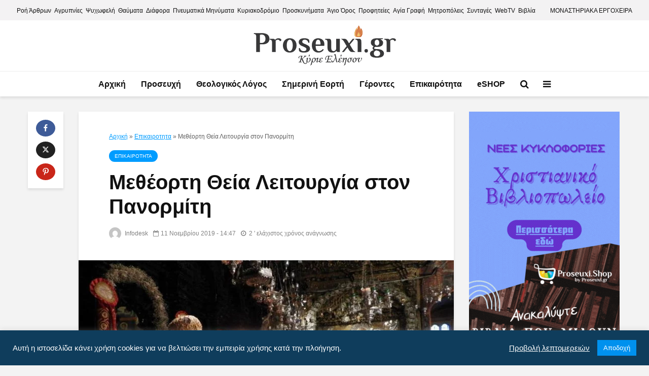

--- FILE ---
content_type: text/html; charset=UTF-8
request_url: https://proseuxi.gr/metheorti-theia-leitourgia-panormiti/
body_size: 22477
content:
<!DOCTYPE html><html lang="el" class="no-js"><head><meta charset="UTF-8"><meta name="viewport" content="width=device-width,initial-scale=1.0"><meta name="author" content="proseuxi.gr ©" /><meta name="copyright" content="proseuxi.gr ©" /><meta name="owner" content="proseuxi.gr ©"/><meta name='robots' content='index, follow, max-image-preview:large, max-snippet:-1, max-video-preview:-1' /><title>Μεθέορτη Θεία Λειτουργία στον Πανορμίτη | proseuxi.gr</title><meta name="description" content="Μεθέορτη Θεία Λειτουργία στον Πανορμίτη. Την 10η Νοεμβρίου 2019, Κυριακή Η΄ Λουκᾶ, ὁ Σεβ. Μητροπολίτης Σύμης κ. Χρυσόστομος χοροστάτησε..." /><link rel="canonical" href="https://proseuxi.gr/metheorti-theia-leitourgia-panormiti/" /><meta property="og:locale" content="el_GR" /><meta property="og:type" content="article" /><meta property="og:title" content="Μεθέορτη Θεία Λειτουργία στον Πανορμίτη | proseuxi.gr" /><meta property="og:description" content="Μεθέορτη Θεία Λειτουργία στον Πανορμίτη. Την 10η Νοεμβρίου 2019, Κυριακή Η΄ Λουκᾶ, ὁ Σεβ. Μητροπολίτης Σύμης κ. Χρυσόστομος χοροστάτησε..." /><meta property="og:url" content="https://proseuxi.gr/metheorti-theia-leitourgia-panormiti/" /><meta property="og:site_name" content="Προσευχή | proseuxi.gr" /><meta property="article:publisher" content="https://www.facebook.com/proseuxi.gr" /><meta property="article:published_time" content="2019-11-11T12:47:28+00:00" /><meta property="article:modified_time" content="2019-11-11T12:10:37+00:00" /><meta property="og:image" content="https://proseuxi.gr/wp-content/uploads/2019/11/external_imsirou111119.jpg" /><meta property="og:image:width" content="750" /><meta property="og:image:height" content="500" /><meta property="og:image:type" content="image/jpeg" /><meta name="author" content="Infodesk" /><meta name="twitter:card" content="summary_large_image" /><meta name="twitter:creator" content="@proseuxi" /><meta name="twitter:site" content="@proseuxi" /> <script type="application/ld+json" class="yoast-schema-graph">{"@context":"https://schema.org","@graph":[{"@type":"Article","@id":"https://proseuxi.gr/metheorti-theia-leitourgia-panormiti/#article","isPartOf":{"@id":"https://proseuxi.gr/metheorti-theia-leitourgia-panormiti/"},"author":{"name":"Infodesk","@id":"https://proseuxi.gr/#/schema/person/65ce63eea4646ed56669da713fcdd1ca"},"headline":"Μεθέορτη Θεία Λειτουργία στον Πανορμίτη","datePublished":"2019-11-11T12:47:28+00:00","dateModified":"2019-11-11T12:10:37+00:00","mainEntityOfPage":{"@id":"https://proseuxi.gr/metheorti-theia-leitourgia-panormiti/"},"wordCount":91,"commentCount":0,"publisher":{"@id":"https://proseuxi.gr/#organization"},"image":{"@id":"https://proseuxi.gr/metheorti-theia-leitourgia-panormiti/#primaryimage"},"thumbnailUrl":"https://proseuxi.gr/wp-content/uploads/2019/11/external_imsirou111119.jpg","keywords":["Εκκλησιαστική Επικαιρότητα","Επικαιρότητα","μητροπολη συμης","μητροπολιτης συμης","μονη πανορμιτου","πανορμιτης","συμης χρυσοστομος"],"articleSection":["Επικαιροτητα"],"inLanguage":"el","potentialAction":[{"@type":"CommentAction","name":"Comment","target":["https://proseuxi.gr/metheorti-theia-leitourgia-panormiti/#respond"]}]},{"@type":"WebPage","@id":"https://proseuxi.gr/metheorti-theia-leitourgia-panormiti/","url":"https://proseuxi.gr/metheorti-theia-leitourgia-panormiti/","name":"Μεθέορτη Θεία Λειτουργία στον Πανορμίτη | proseuxi.gr","isPartOf":{"@id":"https://proseuxi.gr/#website"},"primaryImageOfPage":{"@id":"https://proseuxi.gr/metheorti-theia-leitourgia-panormiti/#primaryimage"},"image":{"@id":"https://proseuxi.gr/metheorti-theia-leitourgia-panormiti/#primaryimage"},"thumbnailUrl":"https://proseuxi.gr/wp-content/uploads/2019/11/external_imsirou111119.jpg","datePublished":"2019-11-11T12:47:28+00:00","dateModified":"2019-11-11T12:10:37+00:00","description":"Μεθέορτη Θεία Λειτουργία στον Πανορμίτη. Την 10η Νοεμβρίου 2019, Κυριακή Η΄ Λουκᾶ, ὁ Σεβ. Μητροπολίτης Σύμης κ. Χρυσόστομος χοροστάτησε...","breadcrumb":{"@id":"https://proseuxi.gr/metheorti-theia-leitourgia-panormiti/#breadcrumb"},"inLanguage":"el","potentialAction":[{"@type":"ReadAction","target":["https://proseuxi.gr/metheorti-theia-leitourgia-panormiti/"]}]},{"@type":"ImageObject","inLanguage":"el","@id":"https://proseuxi.gr/metheorti-theia-leitourgia-panormiti/#primaryimage","url":"https://proseuxi.gr/wp-content/uploads/2019/11/external_imsirou111119.jpg","contentUrl":"https://proseuxi.gr/wp-content/uploads/2019/11/external_imsirou111119.jpg","width":750,"height":500,"caption":"Μεθέορτη Θεία Λειτουργία στον Πανορμίτη"},{"@type":"BreadcrumbList","@id":"https://proseuxi.gr/metheorti-theia-leitourgia-panormiti/#breadcrumb","itemListElement":[{"@type":"ListItem","position":1,"name":"Αρχική","item":"https://proseuxi.gr/"},{"@type":"ListItem","position":2,"name":"Επικαιροτητα","item":"https://proseuxi.gr/epikairotita/"},{"@type":"ListItem","position":3,"name":"Μεθέορτη Θεία Λειτουργία στον Πανορμίτη"}]},{"@type":"WebSite","@id":"https://proseuxi.gr/#website","url":"https://proseuxi.gr/","name":"Προσευχή | proseuxi.gr","description":"","publisher":{"@id":"https://proseuxi.gr/#organization"},"potentialAction":[{"@type":"SearchAction","target":{"@type":"EntryPoint","urlTemplate":"https://proseuxi.gr/?s={search_term_string}"},"query-input":"required name=search_term_string"}],"inLanguage":"el"},{"@type":"Organization","@id":"https://proseuxi.gr/#organization","name":"Εκκλησιαστικές ειδήσεις - Ψυχωφελή - Προσευχή | proseuxi.gr","url":"https://proseuxi.gr/","logo":{"@type":"ImageObject","inLanguage":"el","@id":"https://proseuxi.gr/#/schema/logo/image/","url":"https://proseuxi.gr/wp-content/uploads/2022/09/logo.png","contentUrl":"https://proseuxi.gr/wp-content/uploads/2022/09/logo.png","width":283,"height":80,"caption":"Εκκλησιαστικές ειδήσεις - Ψυχωφελή - Προσευχή | proseuxi.gr"},"image":{"@id":"https://proseuxi.gr/#/schema/logo/image/"},"sameAs":["https://www.facebook.com/proseuxi.gr","https://x.com/proseuxi","https://www.instagram.com/proseuxigr/","https://www.youtube.com/channel/UCAvqhF-pz7V6SkpfNR0cMlA"]},{"@type":"Person","@id":"https://proseuxi.gr/#/schema/person/65ce63eea4646ed56669da713fcdd1ca","name":"Infodesk","image":{"@type":"ImageObject","inLanguage":"el","@id":"https://proseuxi.gr/#/schema/person/image/","url":"https://secure.gravatar.com/avatar/4466e3b0f45fde7e7946a2cccf4ffab9?s=96&d=mm&r=g","contentUrl":"https://secure.gravatar.com/avatar/4466e3b0f45fde7e7946a2cccf4ffab9?s=96&d=mm&r=g","caption":"Infodesk"},"sameAs":["https://proseuxi.gr"],"url":"https://proseuxi.gr/author/infodesk/"}]}</script> <link rel='dns-prefetch' href='//proseuxi.gr' /><link rel="alternate" type="application/rss+xml" title="Ροή RSS &raquo; Προσευχή | proseuxi.gr" href="https://proseuxi.gr/feed/" /><link rel="alternate" type="application/rss+xml" title="Ροή Σχολίων &raquo; Προσευχή | proseuxi.gr" href="https://proseuxi.gr/comments/feed/" /><link rel="alternate" type="application/rss+xml" title="Ροή Σχολίων Προσευχή | proseuxi.gr &raquo; Μεθέορτη Θεία Λειτουργία στον Πανορμίτη" href="https://proseuxi.gr/metheorti-theia-leitourgia-panormiti/feed/" /><link data-optimized="2" rel="stylesheet" href="https://proseuxi.gr/wp-content/litespeed/css/2eb1b1c9b3d756092946647481cc4f08.css?ver=59a6b" /><style id='classic-theme-styles-inline-css' type='text/css'>/*! This file is auto-generated */
.wp-block-button__link{color:#fff;background-color:#32373c;border-radius:9999px;box-shadow:none;text-decoration:none;padding:calc(.667em + 2px) calc(1.333em + 2px);font-size:1.125em}.wp-block-file__button{background:#32373c;color:#fff;text-decoration:none}</style><style id='global-styles-inline-css' type='text/css'>body{--wp--preset--color--black: #000000;--wp--preset--color--cyan-bluish-gray: #abb8c3;--wp--preset--color--white: #ffffff;--wp--preset--color--pale-pink: #f78da7;--wp--preset--color--vivid-red: #cf2e2e;--wp--preset--color--luminous-vivid-orange: #ff6900;--wp--preset--color--luminous-vivid-amber: #fcb900;--wp--preset--color--light-green-cyan: #7bdcb5;--wp--preset--color--vivid-green-cyan: #00d084;--wp--preset--color--pale-cyan-blue: #8ed1fc;--wp--preset--color--vivid-cyan-blue: #0693e3;--wp--preset--color--vivid-purple: #9b51e0;--wp--preset--color--gridlove-acc: #009cff;--wp--preset--color--gridlove-meta: #818181;--wp--preset--color--gridlove-txt: #5e5e5e;--wp--preset--color--gridlove-bg: #ffffff;--wp--preset--color--gridlove-highlight-acc: #b5e1ff;--wp--preset--color--gridlove-highlight-txt: #ffffff;--wp--preset--color--gridlove-highlight-bg: #083b5c;--wp--preset--gradient--vivid-cyan-blue-to-vivid-purple: linear-gradient(135deg,rgba(6,147,227,1) 0%,rgb(155,81,224) 100%);--wp--preset--gradient--light-green-cyan-to-vivid-green-cyan: linear-gradient(135deg,rgb(122,220,180) 0%,rgb(0,208,130) 100%);--wp--preset--gradient--luminous-vivid-amber-to-luminous-vivid-orange: linear-gradient(135deg,rgba(252,185,0,1) 0%,rgba(255,105,0,1) 100%);--wp--preset--gradient--luminous-vivid-orange-to-vivid-red: linear-gradient(135deg,rgba(255,105,0,1) 0%,rgb(207,46,46) 100%);--wp--preset--gradient--very-light-gray-to-cyan-bluish-gray: linear-gradient(135deg,rgb(238,238,238) 0%,rgb(169,184,195) 100%);--wp--preset--gradient--cool-to-warm-spectrum: linear-gradient(135deg,rgb(74,234,220) 0%,rgb(151,120,209) 20%,rgb(207,42,186) 40%,rgb(238,44,130) 60%,rgb(251,105,98) 80%,rgb(254,248,76) 100%);--wp--preset--gradient--blush-light-purple: linear-gradient(135deg,rgb(255,206,236) 0%,rgb(152,150,240) 100%);--wp--preset--gradient--blush-bordeaux: linear-gradient(135deg,rgb(254,205,165) 0%,rgb(254,45,45) 50%,rgb(107,0,62) 100%);--wp--preset--gradient--luminous-dusk: linear-gradient(135deg,rgb(255,203,112) 0%,rgb(199,81,192) 50%,rgb(65,88,208) 100%);--wp--preset--gradient--pale-ocean: linear-gradient(135deg,rgb(255,245,203) 0%,rgb(182,227,212) 50%,rgb(51,167,181) 100%);--wp--preset--gradient--electric-grass: linear-gradient(135deg,rgb(202,248,128) 0%,rgb(113,206,126) 100%);--wp--preset--gradient--midnight: linear-gradient(135deg,rgb(2,3,129) 0%,rgb(40,116,252) 100%);--wp--preset--font-size--small: 14.4px;--wp--preset--font-size--medium: 20px;--wp--preset--font-size--large: 23.4px;--wp--preset--font-size--x-large: 42px;--wp--preset--font-size--normal: 18px;--wp--preset--font-size--huge: 30.6px;--wp--preset--spacing--20: 0.44rem;--wp--preset--spacing--30: 0.67rem;--wp--preset--spacing--40: 1rem;--wp--preset--spacing--50: 1.5rem;--wp--preset--spacing--60: 2.25rem;--wp--preset--spacing--70: 3.38rem;--wp--preset--spacing--80: 5.06rem;--wp--preset--shadow--natural: 6px 6px 9px rgba(0, 0, 0, 0.2);--wp--preset--shadow--deep: 12px 12px 50px rgba(0, 0, 0, 0.4);--wp--preset--shadow--sharp: 6px 6px 0px rgba(0, 0, 0, 0.2);--wp--preset--shadow--outlined: 6px 6px 0px -3px rgba(255, 255, 255, 1), 6px 6px rgba(0, 0, 0, 1);--wp--preset--shadow--crisp: 6px 6px 0px rgba(0, 0, 0, 1);}:where(.is-layout-flex){gap: 0.5em;}:where(.is-layout-grid){gap: 0.5em;}body .is-layout-flow > .alignleft{float: left;margin-inline-start: 0;margin-inline-end: 2em;}body .is-layout-flow > .alignright{float: right;margin-inline-start: 2em;margin-inline-end: 0;}body .is-layout-flow > .aligncenter{margin-left: auto !important;margin-right: auto !important;}body .is-layout-constrained > .alignleft{float: left;margin-inline-start: 0;margin-inline-end: 2em;}body .is-layout-constrained > .alignright{float: right;margin-inline-start: 2em;margin-inline-end: 0;}body .is-layout-constrained > .aligncenter{margin-left: auto !important;margin-right: auto !important;}body .is-layout-constrained > :where(:not(.alignleft):not(.alignright):not(.alignfull)){max-width: var(--wp--style--global--content-size);margin-left: auto !important;margin-right: auto !important;}body .is-layout-constrained > .alignwide{max-width: var(--wp--style--global--wide-size);}body .is-layout-flex{display: flex;}body .is-layout-flex{flex-wrap: wrap;align-items: center;}body .is-layout-flex > *{margin: 0;}body .is-layout-grid{display: grid;}body .is-layout-grid > *{margin: 0;}:where(.wp-block-columns.is-layout-flex){gap: 2em;}:where(.wp-block-columns.is-layout-grid){gap: 2em;}:where(.wp-block-post-template.is-layout-flex){gap: 1.25em;}:where(.wp-block-post-template.is-layout-grid){gap: 1.25em;}.has-black-color{color: var(--wp--preset--color--black) !important;}.has-cyan-bluish-gray-color{color: var(--wp--preset--color--cyan-bluish-gray) !important;}.has-white-color{color: var(--wp--preset--color--white) !important;}.has-pale-pink-color{color: var(--wp--preset--color--pale-pink) !important;}.has-vivid-red-color{color: var(--wp--preset--color--vivid-red) !important;}.has-luminous-vivid-orange-color{color: var(--wp--preset--color--luminous-vivid-orange) !important;}.has-luminous-vivid-amber-color{color: var(--wp--preset--color--luminous-vivid-amber) !important;}.has-light-green-cyan-color{color: var(--wp--preset--color--light-green-cyan) !important;}.has-vivid-green-cyan-color{color: var(--wp--preset--color--vivid-green-cyan) !important;}.has-pale-cyan-blue-color{color: var(--wp--preset--color--pale-cyan-blue) !important;}.has-vivid-cyan-blue-color{color: var(--wp--preset--color--vivid-cyan-blue) !important;}.has-vivid-purple-color{color: var(--wp--preset--color--vivid-purple) !important;}.has-black-background-color{background-color: var(--wp--preset--color--black) !important;}.has-cyan-bluish-gray-background-color{background-color: var(--wp--preset--color--cyan-bluish-gray) !important;}.has-white-background-color{background-color: var(--wp--preset--color--white) !important;}.has-pale-pink-background-color{background-color: var(--wp--preset--color--pale-pink) !important;}.has-vivid-red-background-color{background-color: var(--wp--preset--color--vivid-red) !important;}.has-luminous-vivid-orange-background-color{background-color: var(--wp--preset--color--luminous-vivid-orange) !important;}.has-luminous-vivid-amber-background-color{background-color: var(--wp--preset--color--luminous-vivid-amber) !important;}.has-light-green-cyan-background-color{background-color: var(--wp--preset--color--light-green-cyan) !important;}.has-vivid-green-cyan-background-color{background-color: var(--wp--preset--color--vivid-green-cyan) !important;}.has-pale-cyan-blue-background-color{background-color: var(--wp--preset--color--pale-cyan-blue) !important;}.has-vivid-cyan-blue-background-color{background-color: var(--wp--preset--color--vivid-cyan-blue) !important;}.has-vivid-purple-background-color{background-color: var(--wp--preset--color--vivid-purple) !important;}.has-black-border-color{border-color: var(--wp--preset--color--black) !important;}.has-cyan-bluish-gray-border-color{border-color: var(--wp--preset--color--cyan-bluish-gray) !important;}.has-white-border-color{border-color: var(--wp--preset--color--white) !important;}.has-pale-pink-border-color{border-color: var(--wp--preset--color--pale-pink) !important;}.has-vivid-red-border-color{border-color: var(--wp--preset--color--vivid-red) !important;}.has-luminous-vivid-orange-border-color{border-color: var(--wp--preset--color--luminous-vivid-orange) !important;}.has-luminous-vivid-amber-border-color{border-color: var(--wp--preset--color--luminous-vivid-amber) !important;}.has-light-green-cyan-border-color{border-color: var(--wp--preset--color--light-green-cyan) !important;}.has-vivid-green-cyan-border-color{border-color: var(--wp--preset--color--vivid-green-cyan) !important;}.has-pale-cyan-blue-border-color{border-color: var(--wp--preset--color--pale-cyan-blue) !important;}.has-vivid-cyan-blue-border-color{border-color: var(--wp--preset--color--vivid-cyan-blue) !important;}.has-vivid-purple-border-color{border-color: var(--wp--preset--color--vivid-purple) !important;}.has-vivid-cyan-blue-to-vivid-purple-gradient-background{background: var(--wp--preset--gradient--vivid-cyan-blue-to-vivid-purple) !important;}.has-light-green-cyan-to-vivid-green-cyan-gradient-background{background: var(--wp--preset--gradient--light-green-cyan-to-vivid-green-cyan) !important;}.has-luminous-vivid-amber-to-luminous-vivid-orange-gradient-background{background: var(--wp--preset--gradient--luminous-vivid-amber-to-luminous-vivid-orange) !important;}.has-luminous-vivid-orange-to-vivid-red-gradient-background{background: var(--wp--preset--gradient--luminous-vivid-orange-to-vivid-red) !important;}.has-very-light-gray-to-cyan-bluish-gray-gradient-background{background: var(--wp--preset--gradient--very-light-gray-to-cyan-bluish-gray) !important;}.has-cool-to-warm-spectrum-gradient-background{background: var(--wp--preset--gradient--cool-to-warm-spectrum) !important;}.has-blush-light-purple-gradient-background{background: var(--wp--preset--gradient--blush-light-purple) !important;}.has-blush-bordeaux-gradient-background{background: var(--wp--preset--gradient--blush-bordeaux) !important;}.has-luminous-dusk-gradient-background{background: var(--wp--preset--gradient--luminous-dusk) !important;}.has-pale-ocean-gradient-background{background: var(--wp--preset--gradient--pale-ocean) !important;}.has-electric-grass-gradient-background{background: var(--wp--preset--gradient--electric-grass) !important;}.has-midnight-gradient-background{background: var(--wp--preset--gradient--midnight) !important;}.has-small-font-size{font-size: var(--wp--preset--font-size--small) !important;}.has-medium-font-size{font-size: var(--wp--preset--font-size--medium) !important;}.has-large-font-size{font-size: var(--wp--preset--font-size--large) !important;}.has-x-large-font-size{font-size: var(--wp--preset--font-size--x-large) !important;}
.wp-block-navigation a:where(:not(.wp-element-button)){color: inherit;}
:where(.wp-block-post-template.is-layout-flex){gap: 1.25em;}:where(.wp-block-post-template.is-layout-grid){gap: 1.25em;}
:where(.wp-block-columns.is-layout-flex){gap: 2em;}:where(.wp-block-columns.is-layout-grid){gap: 2em;}
.wp-block-pullquote{font-size: 1.5em;line-height: 1.6;}</style><style id='gridlove-main-inline-css' type='text/css'>body{font-size: 18px;}h1, .h1 {font-size: 40px;}h2, .h2,.col-lg-12 .gridlove-post-b .h3 {font-size: 24px;}h3, .h3 {font-size: 22px;}h4, .h4 {font-size: 20px;}h5, .h5 {font-size: 18px;}h6, .h6 {font-size: 16px;}.widget, .gridlove-header-responsive .sub-menu, .gridlove-site-header .sub-menu{font-size: 15px;}.gridlove-main-navigation {font-size: 16px;}.gridlove-post {font-size: 16px;}body{background-color: #f3f3f3;color: #5e5e5e;font-family: Arial, Helvetica, sans-serif;font-weight: 400;}h1, h2, h3, h4, h5, h6,.h1, .h2, .h3, .h4, .h5, .h6,blockquote,thead td,.comment-author b,q:before,#bbpress-forums .bbp-forum-title, #bbpress-forums .bbp-topic-permalink{color: #111111;font-family: Arial, Helvetica, sans-serif;font-weight: 700;}.gridlove-main-nav a,.gridlove-posts-widget a{font-family: Arial, Helvetica, sans-serif;font-weight: 700;}.gridlove-header-top{background-color: #f3f2f3;color: #111111;}.gridlove-header-top a{color: #111111;}.gridlove-header-top a:hover{color: #009cff;}.gridlove-header-wrapper,.gridlove-header-middle .sub-menu,.gridlove-header-responsive,.gridlove-header-responsive .sub-menu{background-color:#ffffff; }.gridlove-header-middle,.gridlove-header-middle a,.gridlove-header-responsive,.gridlove-header-responsive a{color: #111111;}.gridlove-header-middle a:hover,.gridlove-header-middle .gridlove-sidebar-action:hover,.gridlove-header-middle .gridlove-actions-button > span:hover,.gridlove-header-middle .current_page_item > a,.gridlove-header-middle .current_page_ancestor > a,.gridlove-header-middle .current-menu-item > a,.gridlove-header-middle .current-menu-ancestor > a,.gridlove-header-middle .gridlove-category-menu article:hover a,.gridlove-header-responsive a:hover{color: #009cff;}.gridlove-header-middle .active>span,.gridlove-header-middle .gridlove-main-nav>li.menu-item-has-children:hover>a,.gridlove-header-middle .gridlove-social-icons:hover>span,.gridlove-header-responsive .active>span{background-color: rgba(17,17,17,0.05)}.gridlove-header-middle .gridlove-button-search{background-color: #009cff;}.gridlove-header-middle .gridlove-search-form input{border-color: rgba(17,17,17,0.1)}.gridlove-header-middle .sub-menu,.gridlove-header-responsive .sub-menu{border-top: 1px solid rgba(17,17,17,0.05)}.gridlove-header-middle{height: 100px;}.gridlove-logo{max-height: 100px;}.gridlove-branding-bg{background:#f0233b;}.gridlove-header-responsive .gridlove-actions-button:hover >span{color:#009cff;}.gridlove-sidebar-action .gridlove-bars:before,.gridlove-sidebar-action .gridlove-bars:after{background:#111111;}.gridlove-sidebar-action:hover .gridlove-bars:before,.gridlove-sidebar-action:hover .gridlove-bars:after{background:#009cff;}.gridlove-sidebar-action .gridlove-bars{border-color: #111111;}.gridlove-sidebar-action:hover .gridlove-bars{border-color:#009cff;}.gridlove-header-bottom .sub-menu{ background-color:#ffffff;}.gridlove-header-bottom .sub-menu a{color:#111111;}.gridlove-header-bottom .sub-menu a:hover,.gridlove-header-bottom .gridlove-category-menu article:hover a{color:#009cff;}.gridlove-header-bottom{background-color:#ffffff;}.gridlove-header-bottom,.gridlove-header-bottom a{color: #111111;}.gridlove-header-bottom a:hover,.gridlove-header-bottom .gridlove-sidebar-action:hover,.gridlove-header-bottom .gridlove-actions-button > span:hover,.gridlove-header-bottom .current_page_item > a,.gridlove-header-bottom .current_page_ancestor > a,.gridlove-header-bottom .current-menu-item > a,.gridlove-header-bottom .current-menu-ancestor > a {color: #009cff;}.gridlove-header-bottom .active>span,.gridlove-header-bottom .gridlove-main-nav>li.menu-item-has-children:hover>a,.gridlove-header-bottom .gridlove-social-icons:hover>span{background-color: rgba(17,17,17,0.05)}.gridlove-header-bottom .gridlove-search-form input{border-color: rgba(17,17,17,0.1)}.gridlove-header-bottom,.gridlove-header-bottom .sub-menu{border-top: 1px solid rgba(17,17,17,0.07)}.gridlove-header-bottom .gridlove-button-search{background-color: #009cff;}.gridlove-header-sticky,.gridlove-header-sticky .sub-menu{background-color:#ffffff; }.gridlove-header-sticky,.gridlove-header-sticky a{color: #111111;}.gridlove-header-sticky a:hover,.gridlove-header-sticky .gridlove-sidebar-action:hover,.gridlove-header-sticky .gridlove-actions-button > span:hover,.gridlove-header-sticky .current_page_item > a,.gridlove-header-sticky .current_page_ancestor > a,.gridlove-header-sticky .current-menu-item > a,.gridlove-header-sticky .current-menu-ancestor > a,.gridlove-header-sticky .gridlove-category-menu article:hover a{color: #009cff;}.gridlove-header-sticky .active>span,.gridlove-header-sticky .gridlove-main-nav>li.menu-item-has-children:hover>a,.gridlove-header-sticky .gridlove-social-icons:hover>span{background-color: rgba(17,17,17,0.05)}.gridlove-header-sticky .gridlove-search-form input{border-color: rgba(17,17,17,0.1)}.gridlove-header-sticky .sub-menu{border-top: 1px solid rgba(17,17,17,0.05)}.gridlove-header-sticky .gridlove-button-search{background-color: #009cff;}.gridlove-cover-area,.gridlove-cover{height:500px; }.gridlove-cover-area .gridlove-cover-bg img{width:1500px; }.gridlove-box,#disqus_thread{background: #ffffff;}a{color: #5e5e5e;}.entry-title a{ color: #111111;}a:hover,.comment-reply-link,#cancel-comment-reply-link,.gridlove-box .entry-title a:hover,.gridlove-posts-widget article:hover a{color: #009cff;}.entry-content p a,.widget_text a,.entry-content ul a,.entry-content ol a,.gridlove-text-module-content p a{color: #009cff; border-color: rgba(0,156,255,0.8);}.entry-content p a:hover,.widget_text a:hover,.entry-content ul a:hover,.entry-content ol a:hover,.gridlove-text-module-content p a:hover{border-bottom: 1px solid transparent;}.comment-reply-link:hover,.gallery .gallery-item a:after, .wp-block-gallery .blocks-gallery-item a:after,.wp-block-gallery figure a:after,.entry-content a.gridlove-popup-img {color: #5e5e5e; }.gridlove-post-b .box-col-b:only-child .entry-title a,.gridlove-post-d .entry-overlay:only-child .entry-title a{color: #111111;}.gridlove-post-b .box-col-b:only-child .entry-title a:hover,.gridlove-post-d .entry-overlay:only-child .entry-title a:hover,.gridlove-content .entry-header .gridlove-breadcrumbs a,.gridlove-content .entry-header .gridlove-breadcrumbs a:hover,.module-header .gridlove-breadcrumbs a,.module-header .gridlove-breadcrumbs a:hover { color: #009cff; }.gridlove-post-b .box-col-b:only-child .meta-item,.gridlove-post-b .box-col-b:only-child .entry-meta a,.gridlove-post-b .box-col-b:only-child .entry-meta span,.gridlove-post-d .entry-overlay:only-child .meta-item,.gridlove-post-d .entry-overlay:only-child .entry-meta a,.gridlove-post-d .entry-overlay:only-child .entry-meta span {color: #818181;}.entry-meta .meta-item, .entry-meta a, .entry-meta span,.comment-metadata a{color: #818181;}blockquote{color: rgba(17,17,17,0.8);}blockquote:before{color: rgba(17,17,17,0.15);}.entry-meta a:hover{color: #111111;}.widget_tag_cloud a,.entry-tags a,.entry-content .wp-block-tag-cloud a{ background: rgba(94,94,94,0.1); color: #5e5e5e; }.submit,.gridlove-button,.mks_autor_link_wrap a,.mks_read_more a,input[type="submit"],button[type="submit"],.gridlove-cat, .gridlove-pill,.gridlove-button-search,body div.wpforms-container-full .wpforms-form input[type=submit], body div.wpforms-container-full .wpforms-form button[type=submit], body div.wpforms-container-full .wpforms-form .wpforms-page-button,.add_to_cart_button{color:#FFF;background-color: #009cff;}body div.wpforms-container-full .wpforms-form input[type=submit]:hover, body div.wpforms-container-full .wpforms-form input[type=submit]:focus, body div.wpforms-container-full .wpforms-form input[type=submit]:active, body div.wpforms-container-full .wpforms-form button[type=submit]:hover, body div.wpforms-container-full .wpforms-form button[type=submit]:focus, body div.wpforms-container-full .wpforms-form button[type=submit]:active, body div.wpforms-container-full .wpforms-form .wpforms-page-button:hover, body div.wpforms-container-full .wpforms-form .wpforms-page-button:active, body div.wpforms-container-full .wpforms-form .wpforms-page-button:focus {color:#FFF;background-color: #009cff;}.wp-block-button__link{background-color: #009cff; }.gridlove-button:hover,.add_to_cart_button:hover{color:#FFF;}.gridlove-share a:hover{background:rgba(17, 17, 17, .8);color:#FFF;}.gridlove-pill:hover,.gridlove-author-links a:hover,.entry-category a:hover{background: #111;color: #FFF;}.gridlove-cover-content .entry-category a:hover,.entry-overlay .entry-category a:hover,.gridlove-highlight .entry-category a:hover,.gridlove-box.gridlove-post-d .entry-overlay .entry-category a:hover,.gridlove-post-a .entry-category a:hover,.gridlove-highlight .gridlove-format-icon{background: #FFF;color: #111;}.gridlove-author, .gridlove-prev-next-nav,.comment .comment-respond{border-color: rgba(94,94,94,0.1);}.gridlove-load-more a,.gridlove-pagination .gridlove-next a,.gridlove-pagination .gridlove-prev a,.gridlove-pagination .next,.gridlove-pagination .prev,.gridlove-infinite-scroll a,.double-bounce1, .double-bounce2,.gridlove-link-pages > span,.module-actions ul.page-numbers span.page-numbers{color:#FFF;background-color: #009cff;}.gridlove-pagination .current{background-color:rgba(94,94,94,0.1);}.gridlove-highlight{background: #083b5c;}.gridlove-highlight,.gridlove-highlight h4,.gridlove-highlight a{color: #ffffff;}.gridlove-highlight .entry-meta .meta-item, .gridlove-highlight .entry-meta a, .gridlove-highlight .entry-meta span,.gridlove-highlight p{color: rgba(255,255,255,0.8);}.gridlove-highlight .gridlove-author-links .fa-link,.gridlove-highlight .gridlove_category_widget .gridlove-full-color li a:after{background: #b5e1ff;}.gridlove-highlight .entry-meta a:hover{color: #ffffff;}.gridlove-highlight.gridlove-post-d .entry-image a:after{background-color: rgba(8,59,92,0.7);}.gridlove-highlight.gridlove-post-d:hover .entry-image a:after{background-color: rgba(8,59,92,0.9);}.gridlove-highlight.gridlove-post-a .entry-image:hover>a:after, .gridlove-highlight.gridlove-post-b .entry-image:hover a:after{background-color: rgba(8,59,92,0.2);}.gridlove-highlight .gridlove-slider-controls > div{background-color: rgba(255,255,255,0.1);color: #ffffff; }.gridlove-highlight .gridlove-slider-controls > div:hover{background-color: rgba(255,255,255,0.3);color: #ffffff; }.gridlove-highlight.gridlove-box .entry-title a:hover{color: #b5e1ff;}.gridlove-highlight.widget_meta a, .gridlove-highlight.widget_recent_entries li, .gridlove-highlight.widget_recent_comments li, .gridlove-highlight.widget_nav_menu a, .gridlove-highlight.widget_archive li, .gridlove-highlight.widget_pages a{border-color: rgba(255,255,255,0.1);}.gridlove-cover-content .entry-meta .meta-item, .gridlove-cover-content .entry-meta a, .gridlove-cover-content .entry-meta span,.gridlove-cover-area .gridlove-breadcrumbs,.gridlove-cover-area .gridlove-breadcrumbs a,.gridlove-cover-area .gridlove-breadcrumbs .breadcrumb_last,body .gridlove-content .entry-overlay .gridlove-breadcrumbs {color: rgba(255, 255, 255, .8);}.gridlove-cover-content .entry-meta a:hover,.gridlove-cover-area .gridlove-breadcrumbs a:hover {color: rgba(255, 255, 255, 1);}.module-title h2,.module-title .h2{ color: #111111; }.gridlove-action-link,.gridlove-slider-controls > div,.module-actions ul.page-numbers .next.page-numbers,.module-actions ul.page-numbers .prev.page-numbers{background: rgba(17,17,17,0.1); color: #111111; }.gridlove-slider-controls > div:hover,.gridlove-action-link:hover,.module-actions ul.page-numbers .next.page-numbers:hover,.module-actions ul.page-numbers .prev.page-numbers:hover{color: #111111;background: rgba(17,17,17,0.3); }.gridlove-pn-ico,.gridlove-author-links .fa-link{background: rgba(94,94,94,0.1); color: #5e5e5e;}.gridlove-prev-next-nav a:hover .gridlove-pn-ico{background: rgba(0,156,255,1); color: #ffffff;}.widget_meta a,.widget_recent_entries li,.widget_recent_comments li,.widget_nav_menu a,.widget_archive li,.widget_pages a,.widget_categories li,.gridlove_category_widget .gridlove-count-color li,.widget_categories .children li,.widget_archiv .children li{border-color: rgba(94,94,94,0.1);}.widget_recent_entries a:hover,.menu-item-has-children.active > span,.menu-item-has-children.active > a,.gridlove-nav-widget-acordion:hover,.widget_recent_comments .recentcomments a.url:hover{color: #009cff;}.widget_recent_comments .url,.post-date,.widget_recent_comments .recentcomments,.gridlove-nav-widget-acordion,.widget_archive li,.rss-date,.widget_categories li,.widget_archive li{color:#818181;}.widget_pages .children,.widget_nav_menu .sub-menu{background:#009cff;color:#FFF;}.widget_pages .children a,.widget_nav_menu .sub-menu a,.widget_nav_menu .sub-menu span,.widget_pages .children span{color:#FFF;}.widget_tag_cloud a:hover,.entry-tags a:hover,.entry-content .wp-block-tag-cloud a:hover{background: #009cff;color:#FFF;}.gridlove-footer{background: #111111;color: #ffffff;}.gridlove-footer .widget-title{color: #ffffff;}.gridlove-footer a{color: rgba(249,203,68,0.8);}.gridlove-footer a:hover{color: #f9cb44;}.gridlove-footer .widget_recent_comments .url, .gridlove-footer .post-date, .gridlove-footer .widget_recent_comments .recentcomments, .gridlove-footer .gridlove-nav-widget-acordion, .gridlove-footer .widget_archive li, .gridlove-footer .rss-date{color: rgba(255,255,255,0.8); }.gridlove-footer .widget_meta a, .gridlove-footer .widget_recent_entries li, .gridlove-footer .widget_recent_comments li, .gridlove-footer .widget_nav_menu a, .gridlove-footer .widget_archive li, .gridlove-footer .widget_pages a,.gridlove-footer table,.gridlove-footer td,.gridlove-footer th,.gridlove-footer .widget_calendar table,.gridlove-footer .widget.widget_categories select,.gridlove-footer .widget_calendar table tfoot tr td{border-color: rgba(255,255,255,0.2);}table,thead,td,th,.widget_calendar table{ border-color: rgba(94,94,94,0.1);}input[type="text"], input[type="email"],input[type="search"], input[type="url"], input[type="tel"], input[type="number"], input[type="date"], input[type="password"], select, textarea{border-color: rgba(94,94,94,0.2);}.gridlove-site-content div.mejs-container .mejs-controls {background-color: rgba(94,94,94,0.1);}body .gridlove-site-content .mejs-controls .mejs-time-rail .mejs-time-current{background: #009cff;}body .gridlove-site-content .mejs-video.mejs-container .mejs-controls{background-color: rgba(255,255,255,0.9);}.wp-block-cover .wp-block-cover-image-text, .wp-block-cover .wp-block-cover-text, .wp-block-cover h2, .wp-block-cover-image .wp-block-cover-image-text, .wp-block-cover-image .wp-block-cover-text, .wp-block-cover-image h2{font-family: Arial, Helvetica, sans-serif;font-weight: 700; }.wp-block-cover-image .wp-block-cover-image-text, .wp-block-cover-image h2{font-size: 24px;}.widget_display_replies li, .widget_display_topics li{ color:#818181; }.has-small-font-size{ font-size: 12px;}.has-large-font-size{ font-size: 20px;}.has-huge-font-size{ font-size: 25px;}@media(min-width: 1024px){.has-small-font-size{ font-size: 14px;}.has-normal-font-size{ font-size: 18px;}.has-large-font-size{ font-size: 23px;}.has-huge-font-size{ font-size: 30px;}}.has-gridlove-acc-background-color{ background-color: #009cff;}.has-gridlove-acc-color{ color: #009cff;}.has-gridlove-meta-background-color{ background-color: #818181;}.has-gridlove-meta-color{ color: #818181;}.has-gridlove-txt-background-color{ background-color: #5e5e5e;}.has-gridlove-txt-color{ color: #5e5e5e;}.has-gridlove-bg-background-color{ background-color: #ffffff;}.has-gridlove-bg-color{ color: #ffffff;}.has-gridlove-highlight-acc-background-color{ background-color: #b5e1ff;}.has-gridlove-highlight-acc-color{ color: #b5e1ff;}.has-gridlove-highlight-txt-background-color{ background-color: #ffffff;}.has-gridlove-highlight-txt-color{ color: #ffffff;}.has-gridlove-highlight-bg-background-color{ background-color: #083b5c;}.has-gridlove-highlight-bg-color{ color: #083b5c;}.gridlove-cats .gridlove-cat .entry-overlay-wrapper .entry-image:after, .gridlove-cat.gridlove-post-d .entry-image a:after { background-color: rgba(0,156,255,0.7); }.gridlove-cat.gridlove-post-d:hover .entry-image a:after { background-color: rgba(0,156,255,0.9); }</style> <script type="text/javascript" src="https://proseuxi.gr/wp-includes/js/jquery/jquery.min.js" id="jquery-core-js"></script> <script type="text/javascript" id="cookie-law-info-js-extra">/*  */
var Cli_Data = {"nn_cookie_ids":["_ga","_gat","_gid","__utma","__utmc","__utmz","__utmt","__utmb"],"cookielist":[],"non_necessary_cookies":{"analytics":["_ga","_gat","_gid","__utma","__utmc","__utmz","__utmt","__utmb"],"advertisement":["WonderPushInstallationId"]},"ccpaEnabled":"","ccpaRegionBased":"","ccpaBarEnabled":"","strictlyEnabled":["necessary","obligatoire"],"ccpaType":"gdpr","js_blocking":"1","custom_integration":"","triggerDomRefresh":"","secure_cookies":""};
var cli_cookiebar_settings = {"animate_speed_hide":"500","animate_speed_show":"500","background":"#0f3d5c","border":"#b1a6a6c2","border_on":"","button_1_button_colour":"#0091ee","button_1_button_hover":"#0074be","button_1_link_colour":"#fff","button_1_as_button":"1","button_1_new_win":"","button_2_button_colour":"#333","button_2_button_hover":"#292929","button_2_link_colour":"#ffffff","button_2_as_button":"","button_2_hidebar":"","button_3_button_colour":"#0091ee","button_3_button_hover":"#0074be","button_3_link_colour":"#ffffff","button_3_as_button":"1","button_3_new_win":"","button_4_button_colour":"#dedfe0","button_4_button_hover":"#b2b2b3","button_4_link_colour":"#ffffff","button_4_as_button":"","button_7_button_colour":"#0091ee","button_7_button_hover":"#0074be","button_7_link_colour":"#fff","button_7_as_button":"1","button_7_new_win":"","font_family":"inherit","header_fix":"","notify_animate_hide":"1","notify_animate_show":"","notify_div_id":"#cookie-law-info-bar","notify_position_horizontal":"right","notify_position_vertical":"bottom","scroll_close":"","scroll_close_reload":"","accept_close_reload":"","reject_close_reload":"","showagain_tab":"","showagain_background":"#fff","showagain_border":"#000","showagain_div_id":"#cookie-law-info-again","showagain_x_position":"100px","text":"#ffffff","show_once_yn":"","show_once":"10000","logging_on":"","as_popup":"","popup_overlay":"1","bar_heading_text":"","cookie_bar_as":"banner","popup_showagain_position":"bottom-right","widget_position":"left"};
var log_object = {"ajax_url":"https:\/\/proseuxi.gr\/wp-admin\/admin-ajax.php"};
/*  */</script> <link rel="https://api.w.org/" href="https://proseuxi.gr/wp-json/" /><link rel="alternate" type="application/json" href="https://proseuxi.gr/wp-json/wp/v2/posts/44445" /><link rel="EditURI" type="application/rsd+xml" title="RSD" href="https://proseuxi.gr/xmlrpc.php?rsd" /><link rel='shortlink' href='https://proseuxi.gr/?p=44445' /><link rel="alternate" type="application/json+oembed" href="https://proseuxi.gr/wp-json/oembed/1.0/embed?url=https%3A%2F%2Fproseuxi.gr%2Fmetheorti-theia-leitourgia-panormiti%2F" /><link rel="alternate" type="text/xml+oembed" href="https://proseuxi.gr/wp-json/oembed/1.0/embed?url=https%3A%2F%2Fproseuxi.gr%2Fmetheorti-theia-leitourgia-panormiti%2F&#038;format=xml" /><meta name="generator" content="Redux 4.5.9" /> <script src="https://cdn.by.wonderpush.com/sdk/1.1/wonderpush-loader.min.js" async></script> <script>window.WonderPush = window.WonderPush || [];
      {
        var initOptions = {
          webKey: "03f8b4a4ebe6e3ca5373a1b9d32f5d30942e08a9107ccfd3c538b62c1f679158",
          userId: null,
          customDomain: "https://proseuxi.gr/wp-content/plugins/wonderpush-web-push-notifications/assets/sdk/",
          frameUrl: "wp.html",
        };
                WonderPush.push(["init", initOptions]);
      }</script> <link rel="icon" href="https://proseuxi.gr/wp-content/uploads/2020/09/cropped-favicon-32x32.jpg" sizes="32x32" /><link rel="icon" href="https://proseuxi.gr/wp-content/uploads/2020/09/cropped-favicon-192x192.jpg" sizes="192x192" /><link rel="apple-touch-icon" href="https://proseuxi.gr/wp-content/uploads/2020/09/cropped-favicon-180x180.jpg" /><meta name="msapplication-TileImage" content="https://proseuxi.gr/wp-content/uploads/2020/09/cropped-favicon-270x270.jpg" /><style type="text/css" id="wp-custom-css">.cn-button.bootstrap { background-color: #0091EE; background-image: none; color: white; }
.gridlove-header-sticky .gridlove-logo,.gridlove-header-sticky .gridlove-logo-mini{max-height:54px}
.comment-form-author, .comment-form-email, .comment-form-url {float: left; width: 50%; padding: 0 15px 0 0; margin-bottom: 20px;}
.entry-tags {margin-bottom: 55px; padding-top: 12px;}
.wpcf7-form label, body div.wpforms-container-full .wpforms-form .wpforms-field-label {display: block; font-weight: 700; font-size: 16px; float: none; line-height: 1.3; margin: 0 0 4px; padding: 0;}
@media (max-width: 579px) {
.wp-caption-text {position: relative; text-align: center; background: rgba(0,0,0,.86); color: rgba(255,255,255,.8); font-size: 11px; padding: 3px 0 0;} .sub-menu .gridlove-button-search { max-width: 38%; margin-top: 0; font-size: 11px; text-transform: none;}}
.gridlove-load-more a, .gridlove-pagination .gridlove-next a, .gridlove-pagination .gridlove-prev a, .gridlove-pagination .next, .gridlove-pagination .prev, .gridlove-infinite-scroll a, .double-bounce1, .double-bounce2, .gridlove-link-pages>span, .module-actions ul.page-numbers span.page-numbers {color: #fff; background-color: #009cff; text-transform: none;}</style> <script async src="https://www.googletagmanager.com/gtag/js?id=UA-93255331-1"></script> <script>window.dataLayer = window.dataLayer || [];
  function gtag(){dataLayer.push(arguments);}
  gtag('js', new Date());

  gtag('config', 'UA-93255331-1');</script> </head><body class="post-template-default single single-post postid-44445 single-format-standard wp-embed-responsive chrome gridlove-cover-overlay-soft-dark gridlove-v_2_1_2 gridlove-child"><header id="header" class="gridlove-site-header hidden-md-down gridlove-header-wide gridlove-header-shadow"><div class="gridlove-header-top"><div class="container"><div class="gridlove-slot-l"><nav class="secondary-navigation"><ul id="menu-top-menu-1" class="menu"><li id="menu-item-53603" class="menu-item menu-item-type-post_type menu-item-object-page menu-item-53603"><a href="https://proseuxi.gr/roi-arthron/">Ροή Άρθρων</a></li><li id="menu-item-60106" class="menu-item menu-item-type-post_type menu-item-object-page menu-item-60106"><a href="https://proseuxi.gr/agrypnies/">Αγρυπνίες</a></li><li id="menu-item-60112" class="menu-item menu-item-type-post_type menu-item-object-page menu-item-60112"><a href="https://proseuxi.gr/psixofelh/">Ψυχωφελή</a></li><li id="menu-item-60107" class="menu-item menu-item-type-post_type menu-item-object-page menu-item-60107"><a href="https://proseuxi.gr/thaymata/">Θαύματα</a></li><li id="menu-item-19699" class="menu-item menu-item-type-taxonomy menu-item-object-category menu-item-19699"><a href="https://proseuxi.gr/diafora/">Διάφορα</a></li><li id="menu-item-40282" class="menu-item menu-item-type-taxonomy menu-item-object-category menu-item-40282"><a href="https://proseuxi.gr/pneumatika-minimata/">Πνευματικά Μηνύματα</a></li><li id="menu-item-60108" class="menu-item menu-item-type-post_type menu-item-object-page menu-item-60108"><a href="https://proseuxi.gr/kyriakodromio/">Κυριακοδρόμιο</a></li><li id="menu-item-19700" class="menu-item menu-item-type-taxonomy menu-item-object-category menu-item-19700"><a href="https://proseuxi.gr/proskinimata/">Προσκυνήματα</a></li><li id="menu-item-60109" class="menu-item menu-item-type-post_type menu-item-object-page menu-item-60109"><a href="https://proseuxi.gr/agion-oros/">Άγιο Όρος</a></li><li id="menu-item-24563" class="menu-item menu-item-type-post_type menu-item-object-page menu-item-24563"><a href="https://proseuxi.gr/profiteies/">Προφητείες</a></li><li id="menu-item-60110" class="menu-item menu-item-type-post_type menu-item-object-page menu-item-60110"><a href="https://proseuxi.gr/agia-grafh/">Αγία Γραφή</a></li><li id="menu-item-60111" class="menu-item menu-item-type-post_type menu-item-object-page menu-item-60111"><a href="https://proseuxi.gr/mitropolis/">Μητροπόλεις</a></li><li id="menu-item-21892" class="menu-item menu-item-type-post_type menu-item-object-page menu-item-21892"><a href="https://proseuxi.gr/sintages/">Συνταγές</a></li><li id="menu-item-20360" class="menu-item menu-item-type-post_type menu-item-object-page menu-item-20360"><a href="https://proseuxi.gr/webtv/">WebTV</a></li><li id="menu-item-30869" class="menu-item menu-item-type-taxonomy menu-item-object-category menu-item-30869"><a href="https://proseuxi.gr/vivlia/">Βιβλία</a></li></ul></nav></div><div class="gridlove-slot-r"><nav class="secondary-navigation"><ul id="menu-top-menu-2" class="menu"><li id="menu-item-53604" class="menu-item menu-item-type-custom menu-item-object-custom menu-item-53604"><a target="_blank" rel="noopener" href="https://proseuxi.shop/katastima/?utm_source=proseuxigr&#038;utm_medium=top_menu2&#038;utm_campaign=pr_shop">ΜΟΝΑΣΤΗΡΙΑΚΑ ΕΡΓΟΧΕΙΡΑ</a></li></ul></nav></div></div></div><div class="gridlove-header-4"><div class="gridlove-header-wrapper"><div class="gridlove-header-middle"><div class="gridlove-slot-c"><div class="gridlove-site-branding  ">
<span class="site-title h1"><a href="https://proseuxi.gr/" rel="home"><img class="gridlove-logo" src="https://proseuxi.gr/wp-content/uploads/2022/09/logo.png" alt="Προσευχή | proseuxi.gr"></a></span></div></div></div></div><div class="gridlove-header-bottom"><div class="gridlove-slot-c"><nav class="gridlove-main-navigation"><ul id="menu-%ce%ba%cf%85%cf%81%ce%af%cf%89%cf%82-%ce%bc%ce%b5%ce%bd%ce%bf%cf%8d" class="gridlove-main-nav gridlove-menu"><li id="menu-item-19" class="menu-item menu-item-type-custom menu-item-object-custom menu-item-home menu-item-19"><a href="https://proseuxi.gr">Αρχική</a></li><li id="menu-item-60193" class="menu-item menu-item-type-post_type menu-item-object-page menu-item-has-children menu-item-60193"><a href="https://proseuxi.gr/prosefxi/">Προσευχή</a><ul class="sub-menu"><li id="menu-item-60194" class="menu-item menu-item-type-post_type menu-item-object-page menu-item-60194"><a href="https://proseuxi.gr/proseuxi-ston-kyrio/">Προσευχή στον Κύριο</a></li><li id="menu-item-60195" class="menu-item menu-item-type-post_type menu-item-object-page menu-item-60195"><a href="https://proseuxi.gr/proseuxi-sthn-panagia/">Προσευχή στην Παναγία</a></li><li id="menu-item-60196" class="menu-item menu-item-type-post_type menu-item-object-page menu-item-60196"><a href="https://proseuxi.gr/paraklhseis-stous-agious/">Παρακλήσεις στους Αγίους</a></li><li id="menu-item-60197" class="menu-item menu-item-type-post_type menu-item-object-page menu-item-60197"><a href="https://proseuxi.gr/diafores-prosefxes/">Διάφορες Προσευχές</a></li></ul></li><li id="menu-item-60113" class="menu-item menu-item-type-post_type menu-item-object-page menu-item-60113"><a href="https://proseuxi.gr/teologikos-logos/">Θεολογικός Λόγος</a></li><li id="menu-item-60114" class="menu-item menu-item-type-post_type menu-item-object-page menu-item-60114"><a href="https://proseuxi.gr/simerini-eorth/">Σημερινή Εορτή</a></li><li id="menu-item-60334" class="menu-item menu-item-type-post_type menu-item-object-page menu-item-has-children menu-item-60334"><a href="https://proseuxi.gr/gerodes/">Γέροντες</a><ul class="sub-menu"><li id="menu-item-60335" class="menu-item menu-item-type-post_type menu-item-object-page menu-item-60335"><a href="https://proseuxi.gr/agios-paisios-agioreitis/">Άγιος Παΐσιος</a></li><li id="menu-item-60336" class="menu-item menu-item-type-post_type menu-item-object-page menu-item-60336"><a href="https://proseuxi.gr/agios-porfirios-kausokalivitis/">Άγιος Πορφύριος</a></li><li id="menu-item-60337" class="menu-item menu-item-type-post_type menu-item-object-page menu-item-60337"><a href="https://proseuxi.gr/gerodes-agiou-orous/">Γέροντες Αγίου Όρους</a></li><li id="menu-item-60338" class="menu-item menu-item-type-post_type menu-item-object-page menu-item-60338"><a href="https://proseuxi.gr/sygxronoi-gerontes/">Σύγχρονοι Γέροντες</a></li></ul></li><li id="menu-item-60115" class="menu-item menu-item-type-post_type menu-item-object-page menu-item-60115"><a href="https://proseuxi.gr/epikairothta/">Επικαιρότητα</a></li><li id="menu-item-71773" class="menu-item menu-item-type-custom menu-item-object-custom menu-item-71773"><a target="_blank" rel="noopener" href="https://proseuxi.shop/katastima/?utm_source=proseuxigr&#038;utm_medium=main_menu&#038;utm_campaign=pr_shop">eSHOP</a></li></ul></nav><ul class="gridlove-actions gridlove-menu"><li class="gridlove-actions-button gridlove-action-search">
<span>
<i class="fa fa-search"></i>
</span><ul class="sub-menu"><li><form class="gridlove-search-form" action="https://proseuxi.gr/" method="get"><input name="s" type="text" value="" placeholder="Πληκτρολογήστε για αναζήτηση..." /><button type="submit" class="gridlove-button-search">Αναζήτηση</button></form></li></ul></li><li class="gridlove-actions-button">
<span class="gridlove-sidebar-action">
<i class="fa fa-bars"></i>
</span></li></ul></div></div></div><div id="gridlove-header-sticky" class="gridlove-header-sticky"><div class="container"><div class="gridlove-slot-l"><div class="gridlove-site-branding  ">
<span class="site-title h1"><a href="https://proseuxi.gr/" rel="home"><img class="gridlove-logo" src="https://proseuxi.gr/wp-content/uploads/2022/09/logo.png" alt="Προσευχή | proseuxi.gr"></a></span></div></div><div class="gridlove-slot-c"><nav class="gridlove-main-navigation"><ul id="menu-%ce%ba%cf%85%cf%81%ce%af%cf%89%cf%82-%ce%bc%ce%b5%ce%bd%ce%bf%cf%8d-1" class="gridlove-main-nav gridlove-menu"><li class="menu-item menu-item-type-custom menu-item-object-custom menu-item-home menu-item-19"><a href="https://proseuxi.gr">Αρχική</a></li><li class="menu-item menu-item-type-post_type menu-item-object-page menu-item-has-children menu-item-60193"><a href="https://proseuxi.gr/prosefxi/">Προσευχή</a><ul class="sub-menu"><li class="menu-item menu-item-type-post_type menu-item-object-page menu-item-60194"><a href="https://proseuxi.gr/proseuxi-ston-kyrio/">Προσευχή στον Κύριο</a></li><li class="menu-item menu-item-type-post_type menu-item-object-page menu-item-60195"><a href="https://proseuxi.gr/proseuxi-sthn-panagia/">Προσευχή στην Παναγία</a></li><li class="menu-item menu-item-type-post_type menu-item-object-page menu-item-60196"><a href="https://proseuxi.gr/paraklhseis-stous-agious/">Παρακλήσεις στους Αγίους</a></li><li class="menu-item menu-item-type-post_type menu-item-object-page menu-item-60197"><a href="https://proseuxi.gr/diafores-prosefxes/">Διάφορες Προσευχές</a></li></ul></li><li class="menu-item menu-item-type-post_type menu-item-object-page menu-item-60113"><a href="https://proseuxi.gr/teologikos-logos/">Θεολογικός Λόγος</a></li><li class="menu-item menu-item-type-post_type menu-item-object-page menu-item-60114"><a href="https://proseuxi.gr/simerini-eorth/">Σημερινή Εορτή</a></li><li class="menu-item menu-item-type-post_type menu-item-object-page menu-item-has-children menu-item-60334"><a href="https://proseuxi.gr/gerodes/">Γέροντες</a><ul class="sub-menu"><li class="menu-item menu-item-type-post_type menu-item-object-page menu-item-60335"><a href="https://proseuxi.gr/agios-paisios-agioreitis/">Άγιος Παΐσιος</a></li><li class="menu-item menu-item-type-post_type menu-item-object-page menu-item-60336"><a href="https://proseuxi.gr/agios-porfirios-kausokalivitis/">Άγιος Πορφύριος</a></li><li class="menu-item menu-item-type-post_type menu-item-object-page menu-item-60337"><a href="https://proseuxi.gr/gerodes-agiou-orous/">Γέροντες Αγίου Όρους</a></li><li class="menu-item menu-item-type-post_type menu-item-object-page menu-item-60338"><a href="https://proseuxi.gr/sygxronoi-gerontes/">Σύγχρονοι Γέροντες</a></li></ul></li><li class="menu-item menu-item-type-post_type menu-item-object-page menu-item-60115"><a href="https://proseuxi.gr/epikairothta/">Επικαιρότητα</a></li><li class="menu-item menu-item-type-custom menu-item-object-custom menu-item-71773"><a target="_blank" rel="noopener" href="https://proseuxi.shop/katastima/?utm_source=proseuxigr&#038;utm_medium=main_menu&#038;utm_campaign=pr_shop">eSHOP</a></li></ul></nav></div><div class="gridlove-slot-r"><ul class="gridlove-actions gridlove-menu"><li class="gridlove-actions-button">
<span class="gridlove-sidebar-action">
<i class="fa fa-bars"></i>
</span></li><li class="gridlove-actions-search"><form class="gridlove-search-form" action="https://proseuxi.gr/" method="get"><input name="s" type="text" value="" placeholder="Πληκτρολογήστε για αναζήτηση..." /><button type="submit" class="gridlove-button-search">Αναζήτηση</button></form></li></ul></div></div></div></header><div id="gridlove-header-responsive" class="gridlove-header-responsive hidden-lg-up"><div class="container"><div class="gridlove-site-branding mini">
<span class="site-title h1"><a href="https://proseuxi.gr/" rel="home"><img class="gridlove-logo-mini" src="https://proseuxi.gr/wp-content/uploads/2022/09/logo_mini.png.webp" alt="Προσευχή | proseuxi.gr"></a></span></div><ul class="gridlove-actions gridlove-menu"><li class="gridlove-actions-button gridlove-action-search">
<span>
<i class="fa fa-search"></i>
</span><ul class="sub-menu"><li><form class="gridlove-search-form" action="https://proseuxi.gr/" method="get"><input name="s" type="text" value="" placeholder="Πληκτρολογήστε για αναζήτηση..." /><button type="submit" class="gridlove-button-search">Αναζήτηση</button></form></li></ul></li><li class="gridlove-actions-button">
<span class="gridlove-sidebar-action">
<i class="fa fa-bars"></i>
</span></li></ul></div></div><div id="content" class="gridlove-site-content container gridlove-sidebar-right"><div class="row"><div class="gridlove-share-wrapper"><div class="gridlove-share gridlove-box gridlove-sticky-share"><div class="meks_ess circle no-labels solid "><a href="#" class="meks_ess-item socicon-facebook" data-url="http://www.facebook.com/sharer/sharer.php?u=https%3A%2F%2Fproseuxi.gr%2Fmetheorti-theia-leitourgia-panormiti%2F&amp;t=%CE%9C%CE%B5%CE%B8%CE%AD%CE%BF%CF%81%CF%84%CE%B7%20%CE%98%CE%B5%CE%AF%CE%B1%20%CE%9B%CE%B5%CE%B9%CF%84%CE%BF%CF%85%CF%81%CE%B3%CE%AF%CE%B1%20%CF%83%CF%84%CE%BF%CE%BD%20%CE%A0%CE%B1%CE%BD%CE%BF%CF%81%CE%BC%CE%AF%CF%84%CE%B7"><span>Facebook</span></a><a href="#" class="meks_ess-item socicon-twitter" data-url="http://twitter.com/intent/tweet?url=https%3A%2F%2Fproseuxi.gr%2Fmetheorti-theia-leitourgia-panormiti%2F&amp;text=%CE%9C%CE%B5%CE%B8%CE%AD%CE%BF%CF%81%CF%84%CE%B7%20%CE%98%CE%B5%CE%AF%CE%B1%20%CE%9B%CE%B5%CE%B9%CF%84%CE%BF%CF%85%CF%81%CE%B3%CE%AF%CE%B1%20%CF%83%CF%84%CE%BF%CE%BD%20%CE%A0%CE%B1%CE%BD%CE%BF%CF%81%CE%BC%CE%AF%CF%84%CE%B7"><span>X</span></a><a href="#" class="meks_ess-item socicon-pinterest" data-url="http://pinterest.com/pin/create/button/?url=https%3A%2F%2Fproseuxi.gr%2Fmetheorti-theia-leitourgia-panormiti%2F&amp;media=https%3A%2F%2Fproseuxi.gr%2Fwp-content%2Fuploads%2F2019%2F11%2Fexternal_imsirou111119.jpg&amp;description=%CE%9C%CE%B5%CE%B8%CE%AD%CE%BF%CF%81%CF%84%CE%B7%20%CE%98%CE%B5%CE%AF%CE%B1%20%CE%9B%CE%B5%CE%B9%CF%84%CE%BF%CF%85%CF%81%CE%B3%CE%AF%CE%B1%20%CF%83%CF%84%CE%BF%CE%BD%20%CE%A0%CE%B1%CE%BD%CE%BF%CF%81%CE%BC%CE%AF%CF%84%CE%B7"><span>Pinterest</span></a></div></div></div><div class="gridlove-content gridlove-single-layout-3"><article id="post-44445" class="gridlove-box box-vm post-44445 post type-post status-publish format-standard has-post-thumbnail hentry category-epikairotita tag-1518 tag-286 tag-mitropoli-simis tag-mitropolitis-simis tag-moni-panormitou tag-panormitis tag-simis-xrisostomos"><div class="box-inner-p-smaller box-single"><div class="entry-header"><div id="gridlove-breadcrumbs" class="gridlove-breadcrumbs"><span><span><a href="https://proseuxi.gr/">Αρχική</a></span> » <span><a href="https://proseuxi.gr/epikairotita/">Επικαιροτητα</a></span> » <span class="breadcrumb_last" aria-current="page">Μεθέορτη Θεία Λειτουργία στον Πανορμίτη</span></span></div><div class="entry-category">
<a href="https://proseuxi.gr/epikairotita/" class="gridlove-cat gridlove-cat-49">Επικαιροτητα</a></div><h1 class="entry-title">Μεθέορτη Θεία Λειτουργία στον Πανορμίτη</h1><div class="entry-meta"><div class="meta-item meta-author"><span class="vcard author"><span class="fn"><a href="https://proseuxi.gr/author/infodesk/"><img alt='' src='https://secure.gravatar.com/avatar/4466e3b0f45fde7e7946a2cccf4ffab9?s=24&#038;d=mm&#038;r=g' class='avatar avatar-24 photo' height='24' width='24' /> Infodesk</a></span></span></div><div class="meta-item meta-date"><span class="updated">11 Νοεμβρίου 2019 - 14:47</span></div><div class="meta-item meta-rtime">2 ' ελάχιστος χρόνος ανάγνωσης</div></div></div></div><div class="entry-image">
<img width="740" height="493" src="https://proseuxi.gr/wp-content/uploads/2019/11/external_imsirou111119.jpg" class="attachment-gridlove-single size-gridlove-single wp-post-image" alt="Μεθέορτη Θεία Λειτουργία στον Πανορμίτη" srcset="https://proseuxi.gr/wp-content/uploads/2019/11/external_imsirou111119.jpg 750w, https://proseuxi.gr/wp-content/uploads/2019/11/external_imsirou111119-300x200.jpg.webp 300w, https://proseuxi.gr/wp-content/uploads/2019/11/external_imsirou111119-370x247.jpg.webp 370w, https://proseuxi.gr/wp-content/uploads/2019/11/external_imsirou111119-270x180.jpg.webp 270w, https://proseuxi.gr/wp-content/uploads/2019/11/external_imsirou111119-570x380.jpg.webp 570w, https://proseuxi.gr/wp-content/uploads/2019/11/external_imsirou111119-740x493.jpg.webp 740w" sizes="(max-width: 740px) 100vw, 740px" /></div><div class="box-inner-p-bigger box-single"><div class="gridlove-ad"><a href="https://proseuxi.shop/katigoria/ergoxeira/kombosxoinia/?utm_source=proseuxigr&utm_medium=in_article_above_post&utm_campaign=pr_txt_category" rel="noopener" target="_blank"><strong><em>* Αγιορείτικα Κομποσχοίνια Προσευχής</em> 📿</strong></a></div><div class="entry-content"><div class="gridlove-content-share"><div class="meks_ess layout-2-1 rounded no-labels solid"><a href="#" class="meks_ess-item socicon-facebook" data-url="http://www.facebook.com/sharer/sharer.php?u=https%3A%2F%2Fproseuxi.gr%2Fmetheorti-theia-leitourgia-panormiti%2F&amp;t=%CE%9C%CE%B5%CE%B8%CE%AD%CE%BF%CF%81%CF%84%CE%B7%20%CE%98%CE%B5%CE%AF%CE%B1%20%CE%9B%CE%B5%CE%B9%CF%84%CE%BF%CF%85%CF%81%CE%B3%CE%AF%CE%B1%20%CF%83%CF%84%CE%BF%CE%BD%20%CE%A0%CE%B1%CE%BD%CE%BF%CF%81%CE%BC%CE%AF%CF%84%CE%B7"><span>Facebook</span></a><a href="#" class="meks_ess-item socicon-twitter" data-url="http://twitter.com/intent/tweet?url=https%3A%2F%2Fproseuxi.gr%2Fmetheorti-theia-leitourgia-panormiti%2F&amp;text=%CE%9C%CE%B5%CE%B8%CE%AD%CE%BF%CF%81%CF%84%CE%B7%20%CE%98%CE%B5%CE%AF%CE%B1%20%CE%9B%CE%B5%CE%B9%CF%84%CE%BF%CF%85%CF%81%CE%B3%CE%AF%CE%B1%20%CF%83%CF%84%CE%BF%CE%BD%20%CE%A0%CE%B1%CE%BD%CE%BF%CF%81%CE%BC%CE%AF%CF%84%CE%B7"><span>X</span></a><a href="#" class="meks_ess-item socicon-pinterest" data-url="http://pinterest.com/pin/create/button/?url=https%3A%2F%2Fproseuxi.gr%2Fmetheorti-theia-leitourgia-panormiti%2F&amp;media=https%3A%2F%2Fproseuxi.gr%2Fwp-content%2Fuploads%2F2019%2F11%2Fexternal_imsirou111119.jpg&amp;description=%CE%9C%CE%B5%CE%B8%CE%AD%CE%BF%CF%81%CF%84%CE%B7%20%CE%98%CE%B5%CE%AF%CE%B1%20%CE%9B%CE%B5%CE%B9%CF%84%CE%BF%CF%85%CF%81%CE%B3%CE%AF%CE%B1%20%CF%83%CF%84%CE%BF%CE%BD%20%CE%A0%CE%B1%CE%BD%CE%BF%CF%81%CE%BC%CE%AF%CF%84%CE%B7"><span>Pinterest</span></a></div></div><p><strong>Μεθέορτη Θεία Λειτουργία στον Πανορμίτη</strong></p><p>Την 10η Νοεμβρίου 2019, Κυριακή Η΄ Λουκᾶ, ὁ Σεβ. Μητροπολίτης Σύμης κ. Χρυσόστομος χοροστάτησε στόν Ὄρθρο, λειτούργησε καί κήρυξε τόν θεῖον λόγο μεθεορτίως στήν πανηγυρίζουσα Ἱ. Μονή Ταξιάρχου Μιχαήλ τοῦ Πανορμίτου, μέ συλλειτουργούς του τὸν Ἡγούμενο τῆς Ἱ. Μονῆς Πανοσιολ. Ἀρχιμ. π. Ἀντώνιο Πατρό, τὸν Πανοσιολ. Ἀρχιμ. π. Ἰωσὴφ Λισγάρη ἐκ τῆς Ἱ. Μητροπόλεως Λέρου, τὸν Αἰδεσιμ. Ἀρχιερατικὸ Ἐπίτροπο Κορώνης τῆς Ἱ. Μητροπόλεως Μεσσηνίας Πρωτοπρ. π. Παναγιώτη Τσιριγώτη, τόν Αἰδεσιμ. π. Δημήτριο Γεωργιάδη Ἐφημέριο τῆς Ἐνορίας Ἁγ. Ἐλευθερίου Σύμης καὶ τὸν Διακόνό μας π. Γεώργιο Κακακιό, συμπροσευχομένου ἐν τῷ ἁγίῳ Βήματι τοῦ π. Γεωργίου Σταθοπούλου, Ἐφημερίου τῆς Ἐνορίας Ἁγ. Γεωργίου Ἀμαλιάδος τῆς Ἱ. Μητροπόλεως Ἠλείας.</p><div><a href="https://proseuxi.shop/etiketa/agioreitiko-thimiama/?utm_source=proseuxigr&amp;utm_medium=in_article&amp;utm_campaign=pr_txt_tag" target="_blank"><p style="color:#009cff; text-align:center; font-size:17px;"><strong>Το Αγιορείτικο Θυμίαμα είναι αυθεντικό μοναστηριακό προϊόν. Φτιάχνεται με προσωπική φροντίδα &amp; προσευχή από κελλιώτες μοναχούς.<br> Αγοράστε το μοναδικό Αγιορείτικο Μοσχοθυμίαμα εδώ.</strong></p></a></div><p>Ὁ Σεβασμιώτατος δραττόμενος τῆς εὐλογημένης αὐτῆς εὐκαιρίας, ὁμίλησε πρός τούς πολυπληθεῖς προσκυνητές τοῦ Ταξιάρχου, ἀναλύοντας τήν σημερινή Εὐαγγελική περικοπή τῆς παραβολῆς τοῦ Καλοῦ Σαμαρείτη, ἡ ὁποία ἀποτελεῖ γιὰ τοὺς Χριστιανοὺς μία ὑπενθύμιση βασικῶν ἀληθειῶν ποὺ πηγάζουν ἀπὸ τὸ Εὐαγγέλιο καὶ καθορίζουν αὐθεντικῶς τὴ σχέση τοῦ Θεοῦ μὲ τὸν ἄνθρωπο. Ὁ Χριστὸς ἀπαντᾶ στὸ ἐρώτημα «πὼς κληρονομεῖ ὁ ἄνθρωπος τὴν αἰώνια ζωή» καὶ «ποιὸς εἶναι ὁ πλησίον μας» καί παράλληλα, δίδει ὡς ἀπάντηση τόν μοναδικὸ ὁρισμὸ, ἐξηγῶντας ὅτι πρόκειται γιά κάθε κοντινό μας ἄνθρωπο, στὸν ὁποῖο ποιοῦμε ἔλεος, δηλαδὴ δείχνουμε εὐσπλαχνία καὶ ἐλεημοσύνη.</p><p>Σημειώνεται ὅτι ἐκκλησιάστηκε καί ὁ Βουλευτής Δωδεκανήσου κ. Β. Ὑψηλάντης ἐνῶ συμμετεῖχαν στήν Θεία Λειτουργία ἑκατοντάδες πιστοί, ἕνα τμῆμα τῶν ὁποίων παρέτεινε τήν παραμονή τους στήν Ἱ. Μονή ἀπό τήν διαγενομένη Πανήγυρη καί τό μεγαλύτερο πού ἔφθασε σήμερα ἀκτοπλοϊκῶς, γιά νά προσκυνήσει τόν Παμμέγιστο Ἀρχάγγελο καί νά ἀνάψει τήν λαμπάδα τῆς εὐγνωμοσύνης καί εὐχαριστίας του.</p><p><h4 style="text-align: center;">Και μη ξεχνάτε! Εγγραφείτε στο Ενημερωτικό μας Δελτίο για να μαθαίνετε νέα και ενημερώσεις&#8230;</h4></p><p style="text-align: center;"><a class="mks_button mks_button_medium rounded" href="https://proseuxi.gr/enimerotiko-deltio/" target="_self" style="color: #FFFFFF; background-color: #1e73be;" rel="nofollow"><i class="fa fa-envelope-o"></i>Ενημερωτικο Δελτιο</a><p><h3>Σχετικά άρθρα με «Μεθέορτη Θεία Λειτουργία στον Πανορμίτη»:</h3><p><a href="https://proseuxi.gr/eorti-agiou-mina-naoysa/">Η Εορτή του Αγίου Μηνά στη Νάουσα</a><br />
<a href="https://proseuxi.gr/panigiris-agiou-stilianou-petroupolh/">Πανήγυρις Αγίου Στυλιανού στην Πετρούπολη</a><br />
<a href="https://proseuxi.gr/mnimosino-germanou-karavaggeli-mitr-kastorias/">Μνημόσυνο Γερμανού Καραβαγγέλη στην Μητρόπολη Καστοριάς (ΦΩΤΟ)</a><br />
<a href="https://proseuxi.gr/xeirothesia-oikonomou-pneumatikou-mitropoli-ierapitnis/">Χειροθεσία Οικονόμου και Πνευματικού στη Μητρόπολη Ιεραπύτνης</a><br />
<a href="https://proseuxi.gr/eorti-agiou-dimitriou-patriarxeio-ierosolimon/">Εορτή Αγίου Δημητρίου στο Πατριαρχείο Ιεροσολύμων</a><br />
<a href="https://proseuxi.gr/patriarxis-aleksandfeias-taksiarxes-prostates-kathe-anthropou/">Πατριάρχης Αλεξανδρείας: Ταξιάρχες, οι προστάτες κάθε ανθρώπου</a></p><p></p><p><strong>Ακολουθήστε μας:</strong><br />
<a href="https://www.facebook.com/proseuxi.gr/" class="mks_ico facebook_ico rounded" target="_blank" rel="noopener" style="width: 44px; height: 44px;">facebook</a>
<a href="https://twitter.com/proseuxi/" class="mks_ico twitter_ico rounded" target="_blank" rel="noopener" style="width: 44px; height: 44px;">twitter</a>
<a href="https://www.instagram.com/proseuxigr/" class="mks_ico instagram_ico rounded" target="_blank" rel="noopener" style="width: 44px; height: 44px;">instagram</a>
<a href="https://www.youtube.com/channel/UCAvqhF-pz7V6SkpfNR0cMlA/" class="mks_ico youtube_ico rounded" target="_blank" rel="noopener" style="width: 44px; height: 44px;">youtube</a><p></p><div class="entry-tags">
<a href="https://proseuxi.gr/tag/%ce%b5%ce%ba%ce%ba%ce%bb%ce%b7%cf%83%ce%b9%ce%b1%cf%83%cf%84%ce%b9%ce%ba%ce%b7-%ce%b5%cf%80%ce%b9%ce%ba%ce%b1%ce%b9%cf%81%ce%bf%cf%84%ce%b7%cf%84%ce%b1/" rel="tag">Εκκλησιαστική Επικαιρότητα</a> <a href="https://proseuxi.gr/tag/%ce%b5%cf%80%ce%b9%ce%ba%ce%b1%ce%b9%cf%81%ce%bf%cf%84%ce%b7%cf%84%ce%b1/" rel="tag">Επικαιρότητα</a> <a href="https://proseuxi.gr/tag/mitropoli-simis/" rel="tag">μητροπολη συμης</a> <a href="https://proseuxi.gr/tag/mitropolitis-simis/" rel="tag">μητροπολιτης συμης</a> <a href="https://proseuxi.gr/tag/moni-panormitou/" rel="tag">μονη πανορμιτου</a> <a href="https://proseuxi.gr/tag/panormitis/" rel="tag">πανορμιτης</a> <a href="https://proseuxi.gr/tag/simis-xrisostomos/" rel="tag">συμης χρυσοστομος</a></div></div><nav class="gridlove-prev-next-nav"><div class="gridlove-prev-link">
<a href="https://proseuxi.gr/trisagio-mitropolitou-manis-timvo-makedonitissas/">
<span class="gridlove-pn-ico"><i class="fa fa fa-chevron-left"></i></span>
<span class="gridlove-pn-link">Τρισάγιο του Μητροπολίτου Μάνης στον Τύμβο Μακεδονίτισσας</span>
</a></div><div class="gridlove-next-link">
<a href="https://proseuxi.gr/eorti-agiou-mina-naoysa/">
<span class="gridlove-pn-ico"><i class="fa fa fa-chevron-right"></i></span>
<span class="gridlove-pn-link">Η Εορτή του Αγίου Μηνά στη Νάουσα</span>
</a></div></nav></div></article><div class="gridlove-ad"><a href="https://proseuxi.shop/prosfores/?utm_source=proseuxigr&amp;utm_medium=in_article_below_post_prosfores&amp;utm_campaign=pr_bnr_page" target="_blank" rel="noopener"><img class="alignnone size-full wp-image-89816" src="https://proseuxi.gr/wp-content/uploads/2022/10/Prosfores_Selida_101022.gif" alt="Προσφορές - Proseuxi.Shop" width="300" height="250" /></a></div><div id="comments" class="gridlove-comments gridlove-box box-inner-p-bigger"><div class="module-header"><div class="module-title"><h4 class="h2">Προσθέστε Σχόλιο</h4></div></div><div id="respond" class="comment-respond"><h3 id="reply-title" class="comment-reply-title"> <small><a rel="nofollow" id="cancel-comment-reply-link" href="/metheorti-theia-leitourgia-panormiti/#respond" style="display:none;">Ακύρωση απάντησης</a></small></h3><form action="https://proseuxi.gr/wp-comments-post.php" method="post" id="commentform" class="comment-form" novalidate><p class="comment-form-comment"><label for="comment">Σχόλιο</label><textarea id="comment" name="comment" cols="45" rows="8" aria-required="true"></textarea></p><p class="comment-form-author"><label for="author">Όνομα <span class="required">*</span></label> <input id="author" name="author" type="text" value="" size="30" maxlength="245" autocomplete="name" required /></p><p class="comment-form-email"><label for="email">Email <span class="required">*</span></label> <input id="email" name="email" type="email" value="" size="30" maxlength="100" autocomplete="email" required /></p><p class="form-submit"><input name="submit" type="submit" id="submit" class="submit" value="Προσθέστε Σχόλιο" /> <input type='hidden' name='comment_post_ID' value='44445' id='comment_post_ID' />
<input type='hidden' name='comment_parent' id='comment_parent' value='0' /></p></form></div></div><div class="gridlove-related"><div class="gridlove-module"><div class="module-header"><div class="module-title"><h4 class="h2">Διαβάστε επίσης</h4></div></div><div class="row"><div class="col-lg-6 col-md-6 col-sm-12"><article class="gridlove-post gridlove-post-a gridlove-box gridlove-highlight post-111453 post type-post status-publish format-standard has-post-thumbnail hentry category-epikairotita tag-1518 tag-286 tag-lamia tag-mitropoli-fthiotidos tag-mitropolitis-fthiotidos tag-fthiotidos-simeon"><div class="entry-image">
<a href="https://proseuxi.gr/eorti-agiou-eleutheriou-lamia/" title="Η εορτή του Αγίου Ελευθερίου στην Λαμία"><img width="370" height="150" src="https://proseuxi.gr/wp-content/uploads/2025/12/external_imfth16122025-370x150.jpg" class="attachment-gridlove-a4 size-gridlove-a4 wp-post-image" alt="Η εορτή του Αγίου Ελευθερίου στην Λαμία" loading="lazy" /></a><div class="entry-category"></div></div><div class="box-inner-p"><div class="box-inner-ellipsis"><h2 class="entry-title h3"><a href="https://proseuxi.gr/eorti-agiou-eleutheriou-lamia/">Η εορτή του Αγίου Ελευθερίου στην Λαμία</a></h2></div><div class="entry-meta"><div class="meta-item meta-date"><span class="updated">16 Δεκεμβρίου 2025 - 17:47</span></div><div class="meta-item meta-views">2.589 προβολές</div></div></div></article></div><div class="col-lg-6 col-md-6 col-sm-12"><article class="gridlove-post gridlove-post-a gridlove-box  post-111450 post type-post status-publish format-standard has-post-thumbnail hentry category-epikairotita tag-1518 tag-286 tag-kalamarias-ioustinos tag-490 tag-mitropolitis-kalamarias tag-mitropolitis-ionias tag-nea-ionia tag-ionias-gabrihl"><div class="entry-image">
<a href="https://proseuxi.gr/disarxierariki-theia-leitourgia-agio-eleutherio-nea-ionia/" title="Δισαρχιερατική Θεία Λειτουργία για τον Άγιο Ελευθέριο στη Νέα Ιωνία"><img width="370" height="150" src="https://proseuxi.gr/wp-content/uploads/2025/12/imneasionias116122025-370x150.jpg" class="attachment-gridlove-a4 size-gridlove-a4 wp-post-image" alt="Δισαρχιερατική Θεία Λειτουργία για τον Άγιο Ελευθέριο στη Νέα Ιωνία" loading="lazy" /></a><div class="entry-category"></div></div><div class="box-inner-p"><div class="box-inner-ellipsis"><h2 class="entry-title h3"><a href="https://proseuxi.gr/disarxierariki-theia-leitourgia-agio-eleutherio-nea-ionia/">Δισαρχιερατική Θεία Λειτουργία για τον Άγιο Ελευθέριο στη Νέα Ιωνία</a></h2></div><div class="entry-meta"><div class="meta-item meta-date"><span class="updated">16 Δεκεμβρίου 2025 - 14:45</span></div><div class="meta-item meta-views">2.319 προβολές</div></div></div></article></div><div class="col-lg-6 col-md-6 col-sm-12"><article class="gridlove-post gridlove-post-a gridlove-box gridlove-highlight post-111448 post type-post status-publish format-standard has-post-thumbnail hentry category-epikairotita tag-diakonos tag-1518 tag-286 tag-2202 tag-2298 tag-312 tag-mitropolitis-kastorias tag-mitropolitis-nafpaktou tag-233 tag-naupaktos tag-naupaktou-ierotheos tag-xeirotonia"><div class="entry-image">
<a href="https://proseuxi.gr/koura-monaxou-xeirotonia-diakonou-naupakto/" title="Κουρά Μοναχού και χειροτονία Διακόνου στη Ναύπακτο"><img width="370" height="150" src="https://proseuxi.gr/wp-content/uploads/2025/12/external_imnaupaktou16122025-370x150.jpg" class="attachment-gridlove-a4 size-gridlove-a4 wp-post-image" alt="Κουρά Μοναχού και χειροτονία Διακόνου στη Ναύπακτο" loading="lazy" /></a><div class="entry-category"></div></div><div class="box-inner-p"><div class="box-inner-ellipsis"><h2 class="entry-title h3"><a href="https://proseuxi.gr/koura-monaxou-xeirotonia-diakonou-naupakto/">Κουρά Μοναχού και χειροτονία Διακόνου στη Ναύπακτο</a></h2></div><div class="entry-meta"><div class="meta-item meta-date"><span class="updated">16 Δεκεμβρίου 2025 - 13:12</span></div><div class="meta-item meta-views">2.630 προβολές</div></div></div></article></div><div class="col-lg-6 col-md-6 col-sm-12"><article class="gridlove-post gridlove-post-a gridlove-box  post-111446 post type-post status-publish format-standard has-post-thumbnail hentry category-epikairotita tag-1518 tag-286 tag-komotini tag-maroneias-panteleimon tag-mitropoli-maroneias tag-mitropolitis-maroneias"><div class="entry-image">
<a href="https://proseuxi.gr/eorti-agiou-eleutherioy-komothnh/" title="Η Εορτή του Αγίου Ελευθερίου στην Κομοτηνή"><img width="370" height="150" src="https://proseuxi.gr/wp-content/uploads/2025/12/external_immaron16122025-370x150.jpg" class="attachment-gridlove-a4 size-gridlove-a4 wp-post-image" alt="Η Εορτή του Αγίου Ελευθερίου στην Κομοτηνή" loading="lazy" /></a><div class="entry-category"></div></div><div class="box-inner-p"><div class="box-inner-ellipsis"><h2 class="entry-title h3"><a href="https://proseuxi.gr/eorti-agiou-eleutherioy-komothnh/">Η Εορτή του Αγίου Ελευθερίου στην Κομοτηνή</a></h2></div><div class="entry-meta"><div class="meta-item meta-date"><span class="updated">16 Δεκεμβρίου 2025 - 11:13</span></div><div class="meta-item meta-views">2.224 προβολές</div></div></div></article></div></div></div></div></div><div class="gridlove-sidebar"><div class="gridlove-sticky-sidebar"><div id="mks_ads_widget-3" class="widget gridlove-box mks_ads_widget"><ul class="mks_adswidget_ul custom"><li data-showind="0">
<a href="https://proseuxi.shop/katigoria/vivlia/?utm_source=proseuxigr&#038;utm_medium=bnrightbar_books&#038;utm_campaign=pr_bnr_category" target="_blank" >
<img loading="lazy" src="https://proseuxi.gr/wp-content/uploads/2022/10/Orthodoxa_Vivlia_1010_22.gif" alt="Orthodoxa_Vivlia_1010_22.gif" style="max-width:300px; width:100%; height:600px;" width="300"  height="600"/>
</a></li></ul></div></div></div></div></div><div id="footer" class="gridlove-footer"><div class="container"><div class="row"><div class="col-lg-4 col-md-6 col-sm-12"><div id="nav_menu-2" class="widget widget_nav_menu"><h4 class="widget-title">Κατηγορίες</h4><div class="menu-%ce%b4%ce%b5%cf%8d%cf%84%ce%b5%cf%81%ce%bf-%ce%bc%ce%b5%ce%bd%ce%bf%cf%8d-container"><ul id="menu-%ce%b4%ce%b5%cf%8d%cf%84%ce%b5%cf%81%ce%bf-%ce%bc%ce%b5%ce%bd%ce%bf%cf%8d" class="menu"><li id="menu-item-59892" class="menu-item menu-item-type-custom menu-item-object-custom menu-item-59892"><a href="https://proseuxi.gr/thaymata/">Θαύματα</a></li><li id="menu-item-4264" class="menu-item menu-item-type-taxonomy menu-item-object-category menu-item-4264"><a href="https://proseuxi.gr/kiriakodromio/">Κυριακοδρόμιο</a></li><li id="menu-item-4542" class="menu-item menu-item-type-taxonomy menu-item-object-category menu-item-4542"><a href="https://proseuxi.gr/diafora/">Διάφορα</a></li><li id="menu-item-40587" class="menu-item menu-item-type-taxonomy menu-item-object-category menu-item-40587"><a href="https://proseuxi.gr/pneumatika-minimata/">Πνευματικά Μηνύματα</a></li><li id="menu-item-9634" class="menu-item menu-item-type-post_type menu-item-object-page menu-item-9634"><a href="https://proseuxi.gr/webtv/">WebTV</a></li><li id="menu-item-3924" class="menu-item menu-item-type-taxonomy menu-item-object-category menu-item-3924"><a href="https://proseuxi.gr/agia-grafi/">Αγία Γραφή</a></li><li id="menu-item-9294" class="menu-item menu-item-type-taxonomy menu-item-object-category menu-item-9294"><a href="https://proseuxi.gr/agio-oros/">Άγιο Όρος</a></li><li id="menu-item-24562" class="menu-item menu-item-type-post_type menu-item-object-page menu-item-24562"><a href="https://proseuxi.gr/profiteies/">Προφητείες</a></li><li id="menu-item-9295" class="menu-item menu-item-type-taxonomy menu-item-object-category menu-item-9295"><a href="https://proseuxi.gr/proskinimata/">Προσκυνήματα</a></li><li id="menu-item-59893" class="menu-item menu-item-type-custom menu-item-object-custom menu-item-59893"><a href="https://proseuxi.gr/agrypnies/">Αγρυπνίες</a></li><li id="menu-item-23138" class="menu-item menu-item-type-post_type menu-item-object-page menu-item-23138"><a href="https://proseuxi.gr/monastiriakes-sidages/">Μοναστηριακές Συνταγές</a></li><li id="menu-item-23139" class="menu-item menu-item-type-post_type menu-item-object-page menu-item-23139"><a href="https://proseuxi.gr/paradosiakes-sintages/">Παραδοσιακές Συνταγές</a></li><li id="menu-item-31193" class="menu-item menu-item-type-taxonomy menu-item-object-category menu-item-31193"><a href="https://proseuxi.gr/vivlia/">Βιβλία</a></li></ul></div></div><div id="mks_social_widget-2" class="widget mks_social_widget"><h4 class="widget-title">Proseuxi Social</h4><ul class="mks_social_widget_ul"><li><a href="https://twitter.com/proseuxi/" title="X (ex Twitter)" class="socicon-twitter soc_rounded" target="_blank" rel="noopener" style="width: 42px; height: 42px; font-size: 16px;line-height:47px;"><span>twitter</span></a></li><li><a href="https://www.youtube.com/@Proseuxi" title="YouTube" class="socicon-youtube soc_rounded" target="_blank" rel="noopener" style="width: 42px; height: 42px; font-size: 16px;line-height:47px;"><span>youtube</span></a></li></ul></div><div id="nav_menu-3" class="widget widget_nav_menu"><div class="menu-%ce%b5%cf%80%ce%b9%ce%ba%ce%bf%ce%b9%ce%bd%cf%89%ce%bd%ce%af%ce%b1-container"><ul id="menu-%ce%b5%cf%80%ce%b9%ce%ba%ce%bf%ce%b9%ce%bd%cf%89%ce%bd%ce%af%ce%b1" class="menu"><li id="menu-item-11388" class="menu-item menu-item-type-post_type menu-item-object-page menu-item-11388"><a href="https://proseuxi.gr/ti-einai-i-proseuxi/">Τι είναι η Προσευχή</a></li><li id="menu-item-42319" class="menu-item menu-item-type-post_type menu-item-object-page menu-item-42319"><a href="https://proseuxi.gr/peite-mas-ti-gnomi-sas/">Πείτε μας τη γνώμη σας</a></li><li id="menu-item-4265" class="menu-item menu-item-type-post_type menu-item-object-page menu-item-4265"><a href="https://proseuxi.gr/contact/">Επικοινωνία</a></li></ul></div></div></div><div class="col-lg-4 col-md-6 col-sm-12"><div id="custom_html-5" class="widget_text widget widget_custom_html"><div class="textwidget custom-html-widget"><a style="border-bottom: none;" href="https://proseuxi.shop/" target="_blank" title="Proseuxi Shop - Εκκλησιαστικά Είδη – Μοναστηριακά Προϊόντα" rel="noopener">
<img width="310" height="80" src="//proseuxi.gr/wp-content/uploads/2019/09/proseuxi.shop_.png.webp" alt="Proseuxi Shop">
</a></div></div><div id="nav_menu-4" class="widget widget_nav_menu"><div class="menu-proseuxi-shop-container"><ul id="menu-proseuxi-shop" class="menu"><li id="menu-item-40100" class="menu-item menu-item-type-custom menu-item-object-custom menu-item-40100"><a target="_blank" rel="noopener" href="https://proseuxi.shop/katigoria/ergoxeira/?utm_source=proseuxigr&#038;utm_medium=footer_middle&#038;utm_campaign=pr_category">Μοναστηριακά Εργόχειρα</a></li><li id="menu-item-40102" class="menu-item menu-item-type-custom menu-item-object-custom menu-item-40102"><a target="_blank" rel="noopener" href="https://proseuxi.shop/katigoria/ergoxeira/mosxothimiama/?utm_source=proseuxigr&#038;utm_medium=footer_middle&#038;utm_campaign=pr_category">Μοσχοθυμίαμα Αγίου Όρους</a></li><li id="menu-item-40103" class="menu-item menu-item-type-custom menu-item-object-custom menu-item-40103"><a target="_blank" rel="noopener" href="https://proseuxi.shop/katigoria/ergoxeira/kombosxoinia/?utm_source=proseuxigr&#038;utm_medium=footer_middle&#038;utm_campaign=pr_category">Κομποσχοίνια Αγίου Όρους</a></li><li id="menu-item-40104" class="menu-item menu-item-type-custom menu-item-object-custom menu-item-40104"><a target="_blank" rel="noopener" href="https://proseuxi.shop/katigoria/ergoxeira/stauroi/?utm_source=proseuxigr&#038;utm_medium=footer_middle&#038;utm_campaign=pr_category">Αγιορείτικοι Σταυροί</a></li><li id="menu-item-45458" class="menu-item menu-item-type-custom menu-item-object-custom menu-item-45458"><a target="_blank" rel="noopener" href="https://proseuxi.shop/katigoria/ergoxeira/thikes-prosforou/?utm_source=proseuxigr&#038;utm_medium=footer_middle&#038;utm_campaign=pr_category">Θήκες Προσφόρου</a></li><li id="menu-item-45459" class="menu-item menu-item-type-custom menu-item-object-custom menu-item-45459"><a target="_blank" rel="noopener" href="https://proseuxi.shop/katigoria/ergoxeira/thikes-antidorou/?utm_source=proseuxigr&#038;utm_medium=footer_middle&#038;utm_campaign=pr_category">Θήκες Αντιδώρου</a></li><li id="menu-item-40106" class="menu-item menu-item-type-custom menu-item-object-custom menu-item-40106"><a target="_blank" rel="noopener" href="https://proseuxi.shop/katigoria/monastiriako-farmakeio/?utm_source=proseuxigr&#038;utm_medium=footer_middle&#038;utm_campaign=pr_category">Μοναστηριακό Φαρμακείο</a></li><li id="menu-item-40107" class="menu-item menu-item-type-custom menu-item-object-custom menu-item-40107"><a target="_blank" rel="noopener" href="https://proseuxi.shop/katigoria/vivlia/?utm_source=proseuxigr&#038;utm_medium=footer_middle&#038;utm_campaign=pr_category">Χριστιανικά Βιβλία</a></li><li id="menu-item-40108" class="menu-item menu-item-type-custom menu-item-object-custom menu-item-40108"><a target="_blank" rel="noopener" href="https://proseuxi.shop/katigoria/eikones/?utm_source=proseuxigr&#038;utm_medium=footer_middle&#038;utm_campaign=pr_category">Ορθόδοξες Εικόνες</a></li><li id="menu-item-40109" class="menu-item menu-item-type-custom menu-item-object-custom menu-item-40109"><a target="_blank" rel="noopener" href="https://proseuxi.shop/katigoria/anamnistika/?utm_source=proseuxigr&#038;utm_medium=footer_middle&#038;utm_campaign=pr_category">Αναμνηστικά (Δώρα)</a></li><li id="menu-item-40110" class="menu-item menu-item-type-custom menu-item-object-custom menu-item-40110"><a target="_blank" rel="noopener" href="https://proseuxi.shop/prosfores/?utm_source=proseuxigr&#038;utm_medium=footer_middle&#038;utm_campaign=pr_page">Προσφορές (έως -30%)</a></li></ul></div></div><div id="gridlove_posts_widget-12" class="widget gridlove_posts_widget"><h4 class="widget-title">Προσευχές</h4><div class="gridlove-posts-widget "><article class="post-6852 post type-post status-publish format-standard has-post-thumbnail hentry category-diafores-proseuxes tag-228 tag-275 tag-11"><div class="entry-image">
<a href="https://proseuxi.gr/proseuxi-gia-ponokefalo/" title="Προσευχή για πονοκέφαλο">
<img width="80" height="48" src="https://proseuxi.gr/wp-content/uploads/2018/01/proseuxi-gia-ponokefalo.jpg.webp" class="attachment-gridlove-thumbnail size-gridlove-thumbnail wp-post-image" alt="Προσευχή για πονοκέφαλο" loading="lazy" />		                </a></div><div class="entry-header"><h6><a href="https://proseuxi.gr/proseuxi-gia-ponokefalo/">Προσευχή για πονοκέφαλο</a></h6></div></article><article class="post-12273 post type-post status-publish format-standard has-post-thumbnail hentry category-diafores-proseuxes tag-228 tag-edessis-ioil tag-98 tag-makedonia tag-11"><div class="entry-image">
<a href="https://proseuxi.gr/proseuxi-gia-ti-makedonia/" title="Προσευχή για τη Μακεδονία">
<img width="80" height="53" src="https://proseuxi.gr/wp-content/uploads/2018/07/proseuxi-gia-ti-makedonia-leukos-pirgos-thessaloniki.jpg.webp" class="attachment-gridlove-thumbnail size-gridlove-thumbnail wp-post-image" alt="Προσευχή για τη Μακεδονία" loading="lazy" />		                </a></div><div class="entry-header"><h6><a href="https://proseuxi.gr/proseuxi-gia-ti-makedonia/">Προσευχή για τη Μακεδονία</a></h6></div></article><article class="post-101096 post type-post status-publish format-standard has-post-thumbnail hentry category-diafores-proseuxes tag-228 tag-manis-xrisostomos tag-mitropolitis-manis tag-1537 tag-1847 tag-1329 tag-11"><div class="entry-image">
<a href="https://proseuxi.gr/proseuxi-katapausi-polemou-mesi-anatoli/" title="Προσευχή για την κατάπαυση του πολέμου στη Μέση Ανατολή">
<img width="80" height="60" src="https://proseuxi.gr/wp-content/uploads/2023/11/proseuxi-gia-polemo-mesi-anatoli-gaza-80x60.jpg" class="attachment-gridlove-thumbnail size-gridlove-thumbnail wp-post-image" alt="Προσευχή για την κατάπαυση του πολέμου στη Μέση Ανατολή" loading="lazy" />		                </a></div><div class="entry-header"><h6><a href="https://proseuxi.gr/proseuxi-katapausi-polemou-mesi-anatoli/">Προσευχή για την κατάπαυση του πολέμου στη Μέση Ανατολή</a></h6></div></article></div></div></div><div class="col-lg-4 col-md-6 col-sm-12"><div id="gridlove_posts_widget-13" class="widget gridlove_posts_widget"><h4 class="widget-title">Κυριακοδρόμιο</h4><div class="gridlove-posts-widget "><article class="post-111597 post type-post status-publish format-standard has-post-thumbnail hentry category-kiriakodromio tag-agia-theofaneia tag-163 tag-37"><div class="entry-image">
<a href="https://proseuxi.gr/apostolos-agion-theofaneion-2026/" title="Απόστολος Αγίων Θεοφανείων 6-1-2026">
<img width="80" height="60" src="https://proseuxi.gr/wp-content/uploads/2026/01/apostolos-kiriakis-pro-foton-2026-80x60.jpg" class="attachment-gridlove-thumbnail size-gridlove-thumbnail wp-post-image" alt="Απόστολος Κυριακής Προ των Φώτων 4-1-2026 Απόστολος Αγίων Θεοφανείων 6-1-2026" loading="lazy" />		                </a></div><div class="entry-header"><h6><a href="https://proseuxi.gr/apostolos-agion-theofaneion-2026/">Απόστολος Αγίων Θεοφανείων 6-1-2026</a></h6><div class="entry-meta"><div class="meta-item meta-date"><span class="updated">5 Ιανουαρίου 2026 - 18:15</span></div></div></div></article><article class="post-111592 post type-post status-publish format-standard has-post-thumbnail hentry category-kiriakodromio tag-812 tag-36 tag-252 tag-38 tag-37"><div class="entry-image">
<a href="https://proseuxi.gr/euaggelio-kiriakis-pro-foton-2026/" title="Ευαγγέλιο Κυριακής Προ των Φώτων 4-1-2026">
<img width="80" height="60" src="https://proseuxi.gr/wp-content/uploads/2026/01/euaggelio-kiriakis-pro-foton-2026-80x60.jpg" class="attachment-gridlove-thumbnail size-gridlove-thumbnail wp-post-image" alt="Ευαγγέλιο Κυριακής Προ των Φώτων 4-1-2026" loading="lazy" />		                </a></div><div class="entry-header"><h6><a href="https://proseuxi.gr/euaggelio-kiriakis-pro-foton-2026/">Ευαγγέλιο Κυριακής Προ των Φώτων 4-1-2026</a></h6><div class="entry-meta"><div class="meta-item meta-date"><span class="updated">3 Ιανουαρίου 2026 - 23:15</span></div></div></div></article></div></div><div id="gridlove_posts_widget-14" class="widget gridlove_posts_widget"><h4 class="widget-title">Άγιος Παΐσιος</h4><div class="gridlove-posts-widget "><article class="post-92152 post type-post status-publish format-standard has-post-thumbnail hentry category-agios-paisios tag-agioi-gerontes tag-217 tag-70 tag-gerontes-agiou-orous tag-135 tag-didaxes-agion-geronton tag-didaxes-geronton tag-didaxes-geronton-agiou-orous tag-sigxronoi-gerontes"><div class="entry-image">
<a href="https://proseuxi.gr/agios-paisios-gia-ekloges-kai-kommata/" title="Ο Άγιος Παΐσιος για εκλογές και κόμματα">
<img width="80" height="60" src="https://proseuxi.gr/wp-content/uploads/2022/12/agios-paisios-gia-ekloges-kai-kommata-80x60.jpg.webp" class="attachment-gridlove-thumbnail size-gridlove-thumbnail wp-post-image" alt="Ο Άγιος Παΐσιος για εκλογές και κόμματα" loading="lazy" />		                </a></div><div class="entry-header"><h6><a href="https://proseuxi.gr/agios-paisios-gia-ekloges-kai-kommata/">Ο Άγιος Παΐσιος για εκλογές και κόμματα</a></h6></div></article><article class="post-76027 post type-post status-publish format-standard has-post-thumbnail hentry category-agios-paisios tag-agios-paisios tag-agioi-gerontes tag-217 tag-70 tag-1739 tag-gerontes-agiou-orous tag-135 tag-didaxes-agion-geronton tag-didaxes-geronta-paisiou tag-didaxes-geronton tag-didaxes-geronton-agiou-orous tag-1265 tag-11 tag-sigxronoi-gerontes"><div class="entry-image">
<a href="https://proseuxi.gr/agios-paisios-proseuxi-simainei-zito-sinexos-voitheia/" title="Άγιος Παΐσιος: Προσευχή σημαίνει ζητώ συνεχώς βοήθεια">
<img width="80" height="60" src="https://proseuxi.gr/wp-content/uploads/2021/11/agios-paisios-proseuxi-simainei-zito-sinexos-voitheia-80x60.jpg.webp" class="attachment-gridlove-thumbnail size-gridlove-thumbnail wp-post-image" alt="Άγιος Παΐσιος: Προσευχή σημαίνει ζητώ συνεχώς βοήθεια" loading="lazy" />		                </a></div><div class="entry-header"><h6><a href="https://proseuxi.gr/agios-paisios-proseuxi-simainei-zito-sinexos-voitheia/">Άγιος Παΐσιος: Προσευχή σημαίνει ζητώ συνεχώς βοήθεια</a></h6></div></article><article class="post-94512 post type-post status-publish format-standard has-post-thumbnail hentry category-agios-paisios tag-217 tag-70 tag-135 tag-1265"><div class="entry-image">
<a href="https://proseuxi.gr/agios-paisios-min-afinete-nous-ksefigei-theo/" title="Άγιος Παΐσιος: Μην αφήνετε ο νους σας να ξεφύγει από τον Θεό">
<img width="80" height="60" src="https://proseuxi.gr/wp-content/uploads/2023/02/agios-paisios-min-afinete-nous-ksefigei-theo-80x60.jpg" class="attachment-gridlove-thumbnail size-gridlove-thumbnail wp-post-image" alt="Άγιος Παΐσιος: Μην αφήνετε ο νους σας να ξεφύγει από τον Θεό" loading="lazy" />		                </a></div><div class="entry-header"><h6><a href="https://proseuxi.gr/agios-paisios-min-afinete-nous-ksefigei-theo/">Άγιος Παΐσιος: Μην αφήνετε ο νους σας να ξεφύγει από τον Θεό</a></h6></div></article></div></div><div id="gridlove_posts_widget-15" class="widget gridlove_posts_widget"><h4 class="widget-title">Θαύματα</h4><div class="gridlove-posts-widget "><article class="post-32739 post type-post status-publish format-standard has-post-thumbnail hentry category-thaumata tag-webtv tag-agio-fos tag-32 tag-gerontas-nektarios tag-200 tag-123 tag-1688 tag-nektarios-moulatsiotis tag-168"><div class="entry-image">
<a href="https://proseuxi.gr/zontani-martiria-agiou-fotos-gerontos-nektariou/" title="Ζωντανή μαρτυρία Αγίου Φωτός Γέροντος Νεκτάριου Μουλατσιώτη (ΒΙΝΤΕΟ)">
<img width="80" height="48" src="https://proseuxi.gr/wp-content/uploads/2019/05/zontanti-martiria-agiou-fotos-gerontos-nektariou.jpg" class="attachment-gridlove-thumbnail size-gridlove-thumbnail wp-post-image" alt="Ζωντανή μαρτυρία Αγίου Φωτός Γέροντος Νεκτάριου Μουλατσιώτη (ΒΙΝΤΕΟ)" loading="lazy" />		                </a></div><div class="entry-header"><h6><a href="https://proseuxi.gr/zontani-martiria-agiou-fotos-gerontos-nektariou/">Ζωντανή μαρτυρία Αγίου Φωτός Γέροντος Νεκτάριου Μουλατσιώτη (ΒΙΝΤΕΟ)</a></h6></div></article><article class="post-17865 post type-post status-publish format-standard has-post-thumbnail hentry category-thaumata tag-29 tag-146 tag-200 tag-123 tag-thaumata-agion tag-246"><div class="entry-image">
<a href="https://proseuxi.gr/mirovlitis-kai-thaumatourgos-agios-dimitrios/" title="Ο Μυροβλύτης και θαυματουργός Άγιος Δημήτριος">
<img width="80" height="48" src="https://proseuxi.gr/wp-content/uploads/2018/10/o-mirovlitis-kai-thaumatourgos-agios-dimitrios.jpg.webp" class="attachment-gridlove-thumbnail size-gridlove-thumbnail wp-post-image" alt="Ο Μυροβλύτης και θαυματουργός Άγιος Δημήτριος" loading="lazy" />		                </a></div><div class="entry-header"><h6><a href="https://proseuxi.gr/mirovlitis-kai-thaumatourgos-agios-dimitrios/">Ο Μυροβλύτης και θαυματουργός Άγιος Δημήτριος</a></h6></div></article></div></div></div></div></div><div class="gridlove-copyright"><div class="container"><p style="text-align: center">Proseuxi.gr &copy; 2017-2025 <a href="https://proseuxi.gr/terms/">Όροι Χρήσης</a> <br> Monetized by <a href="https://genius.expert/" target="_blank" title="Product Development House"> Genius Expert</a></p></div></div></div><button class="gridlove-button back-to-top"><i class="fa fa-chevron-up"></i></button><div class="gridlove-sidebar-action-wrapper"><span class="gridlove-action-close"><i class="fa fa-times" aria-hidden="true"></i></span><div class="gridlove-sidebar-action-inside"><div class="hidden-lg-up widget gridlove-box widget_nav_menu"><ul id="menu-%ce%ba%cf%85%cf%81%ce%af%cf%89%cf%82-%ce%bc%ce%b5%ce%bd%ce%bf%cf%8d-2" class="gridlove-mobile-menu"><li class="menu-item menu-item-type-custom menu-item-object-custom menu-item-home menu-item-19"><a href="https://proseuxi.gr">Αρχική</a></li><li class="menu-item menu-item-type-post_type menu-item-object-page menu-item-has-children menu-item-60193"><a href="https://proseuxi.gr/prosefxi/">Προσευχή</a><ul class="sub-menu"><li class="menu-item menu-item-type-post_type menu-item-object-page menu-item-60194"><a href="https://proseuxi.gr/proseuxi-ston-kyrio/">Προσευχή στον Κύριο</a></li><li class="menu-item menu-item-type-post_type menu-item-object-page menu-item-60195"><a href="https://proseuxi.gr/proseuxi-sthn-panagia/">Προσευχή στην Παναγία</a></li><li class="menu-item menu-item-type-post_type menu-item-object-page menu-item-60196"><a href="https://proseuxi.gr/paraklhseis-stous-agious/">Παρακλήσεις στους Αγίους</a></li><li class="menu-item menu-item-type-post_type menu-item-object-page menu-item-60197"><a href="https://proseuxi.gr/diafores-prosefxes/">Διάφορες Προσευχές</a></li></ul></li><li class="menu-item menu-item-type-post_type menu-item-object-page menu-item-60113"><a href="https://proseuxi.gr/teologikos-logos/">Θεολογικός Λόγος</a></li><li class="menu-item menu-item-type-post_type menu-item-object-page menu-item-60114"><a href="https://proseuxi.gr/simerini-eorth/">Σημερινή Εορτή</a></li><li class="menu-item menu-item-type-post_type menu-item-object-page menu-item-has-children menu-item-60334"><a href="https://proseuxi.gr/gerodes/">Γέροντες</a><ul class="sub-menu"><li class="menu-item menu-item-type-post_type menu-item-object-page menu-item-60335"><a href="https://proseuxi.gr/agios-paisios-agioreitis/">Άγιος Παΐσιος</a></li><li class="menu-item menu-item-type-post_type menu-item-object-page menu-item-60336"><a href="https://proseuxi.gr/agios-porfirios-kausokalivitis/">Άγιος Πορφύριος</a></li><li class="menu-item menu-item-type-post_type menu-item-object-page menu-item-60337"><a href="https://proseuxi.gr/gerodes-agiou-orous/">Γέροντες Αγίου Όρους</a></li><li class="menu-item menu-item-type-post_type menu-item-object-page menu-item-60338"><a href="https://proseuxi.gr/sygxronoi-gerontes/">Σύγχρονοι Γέροντες</a></li></ul></li><li class="menu-item menu-item-type-post_type menu-item-object-page menu-item-60115"><a href="https://proseuxi.gr/epikairothta/">Επικαιρότητα</a></li><li class="menu-item menu-item-type-custom menu-item-object-custom menu-item-71773"><a target="_blank" rel="noopener" href="https://proseuxi.shop/katastima/?utm_source=proseuxigr&#038;utm_medium=main_menu&#038;utm_campaign=pr_shop">eSHOP</a></li></ul></div><div id="custom_html-3" class="widget_text widget gridlove-box widget_custom_html"><div class="textwidget custom-html-widget"><div align="center"><a href="https://proseuxi.gr/roi-arthron/"><i class="fa fa-rss" style="color:#009cff">&nbsp;</i>ΡΟΗ ΑΡΘΡΩΝ</a></div></div></div><div id="custom_html-4" class="widget_text widget gridlove-box widget_custom_html"><div class="textwidget custom-html-widget"><div align="center"><a href="https://proseuxi.shop/katigoria/ergoxeira/mosxothimiama/?utm_source=proseuxigr&utm_medium=burmenu&utm_campaign=pr_category" style="border:none;outline:none;" target="_blank" rel="noopener">
<img src="https://proseuxi.gr/wp-content/uploads/2020/05/Agioreitiko_Mosxothymiama_article_end.jpg.webp" style="width:300px;height:250px;border:none;outline:none;" alt="Proseuxi Shop">
</a></div></div></div><div id="gridlove_posts_widget-5" class="widget gridlove-box gridlove_posts_widget"><h4 class="widget-title">Δημοφιλή Εβδομάδος</h4><div class="gridlove-posts-widget "><article class="post-111573 post type-post status-publish format-standard has-post-thumbnail hentry category-simerini-eorti tag-18 tag-1998 tag-55 tag-1268 tag-2390 tag-1266 tag-1267 tag-1269 tag-1900 tag-53"><div class="entry-image">
<a href="https://proseuxi.gr/4-ianoyarioy-osios-nikhforos-lepros/" title="4 Ιανουαρίου: Όσιος Νικηφόρος ο Λεπρός">
<img width="80" height="60" src="https://proseuxi.gr/wp-content/uploads/2026/01/4-ianoyarioy-osios-nikhforos-lepros-80x60.jpg" class="attachment-gridlove-thumbnail size-gridlove-thumbnail wp-post-image" alt="4 Ιανουαρίου: Όσιος Νικηφόρος ο Λεπρός" loading="lazy" />		                </a></div><div class="entry-header"><h6><a href="https://proseuxi.gr/4-ianoyarioy-osios-nikhforos-lepros/">4 Ιανουαρίου: Όσιος Νικηφόρος ο Λεπρός</a></h6><div class="entry-meta"><div class="meta-item meta-date"><span class="updated">3 Ιανουαρίου 2026 - 23:37</span></div></div></div></article><article class="post-111592 post type-post status-publish format-standard has-post-thumbnail hentry category-kiriakodromio tag-812 tag-36 tag-252 tag-38 tag-37"><div class="entry-image">
<a href="https://proseuxi.gr/euaggelio-kiriakis-pro-foton-2026/" title="Ευαγγέλιο Κυριακής Προ των Φώτων 4-1-2026">
<img width="80" height="60" src="https://proseuxi.gr/wp-content/uploads/2026/01/euaggelio-kiriakis-pro-foton-2026-80x60.jpg" class="attachment-gridlove-thumbnail size-gridlove-thumbnail wp-post-image" alt="Ευαγγέλιο Κυριακής Προ των Φώτων 4-1-2026" loading="lazy" />		                </a></div><div class="entry-header"><h6><a href="https://proseuxi.gr/euaggelio-kiriakis-pro-foton-2026/">Ευαγγέλιο Κυριακής Προ των Φώτων 4-1-2026</a></h6><div class="entry-meta"><div class="meta-item meta-date"><span class="updated">3 Ιανουαρίου 2026 - 23:15</span></div></div></div></article><article class="post-111564 post type-post status-publish format-standard has-post-thumbnail hentry category-simerini-eorti tag-18 tag-174 tag-55 tag-1268 tag-2390 tag-1266 tag-1267 tag-1269 tag-1900 tag-53"><div class="entry-image">
<a href="https://proseuxi.gr/3-ianouariou-euresi-timion-leipsanwn-agioy-megalomartyra-efraim/" title="3 Ιανουαρίου: Εύρεση Τιμίων Λειψάνων Αγίου Εφραίμ του Μεγαλομάρτυρα">
<img width="80" height="60" src="https://proseuxi.gr/wp-content/uploads/2026/01/3-ianouariou-euresi-timion-leipsanwn-agioy-megalomartyra-efraim-80x60.jpg" class="attachment-gridlove-thumbnail size-gridlove-thumbnail wp-post-image" alt="3 Ιανουαρίου: Εύρεση Τιμίων Λειψάνων Αγίου Εφραίμ του Μεγαλομάρτυρα" loading="lazy" />		                </a></div><div class="entry-header"><h6><a href="https://proseuxi.gr/3-ianouariou-euresi-timion-leipsanwn-agioy-megalomartyra-efraim/">3 Ιανουαρίου: Εύρεση Τιμίων Λειψάνων Αγίου Εφραίμ του Μεγαλομάρτυρα</a></h6><div class="entry-meta"><div class="meta-item meta-date"><span class="updated">2 Ιανουαρίου 2026 - 23:31</span></div></div></div></article><article class="post-111548 post type-post status-publish format-standard has-post-thumbnail hentry category-simerini-eorti tag-18 tag-2276 tag-55 tag-1268 tag-2390 tag-1266 tag-1267 tag-88 tag-1269 tag-1900 tag-53"><div class="entry-image">
<a href="https://proseuxi.gr/1-ianouarioy-ayios-basileios-o-megas/" title="1 Ιανουαρίου: Άγιος Βασίλειος ο Μέγας">
<img width="80" height="60" src="https://proseuxi.gr/wp-content/uploads/2025/12/1-ianouarioy-ayios-basileios-o-megas-80x60.jpg" class="attachment-gridlove-thumbnail size-gridlove-thumbnail wp-post-image" alt="1 Ιανουαρίου: Άγιος Βασίλειος ο Μέγας" loading="lazy" />		                </a></div><div class="entry-header"><h6><a href="https://proseuxi.gr/1-ianouarioy-ayios-basileios-o-megas/">1 Ιανουαρίου: Άγιος Βασίλειος ο Μέγας</a></h6><div class="entry-meta"><div class="meta-item meta-date"><span class="updated">31 Δεκεμβρίου 2025 - 23:43</span></div></div></div></article><article class="post-111589 post type-post status-publish format-standard has-post-thumbnail hentry category-kiriakodromio tag-163 tag-apostolos-kiriakis tag-38 tag-37"><div class="entry-image">
<a href="https://proseuxi.gr/apostolos-kiriakis-pro-foton-2026/" title="Απόστολος Κυριακής Προ των Φώτων 4-1-2026">
<img width="80" height="60" src="https://proseuxi.gr/wp-content/uploads/2026/01/apostolos-kiriakis-pro-foton-2026-80x60.jpg" class="attachment-gridlove-thumbnail size-gridlove-thumbnail wp-post-image" alt="Απόστολος Κυριακής Προ των Φώτων 4-1-2026 Απόστολος Αγίων Θεοφανείων 6-1-2026" loading="lazy" />		                </a></div><div class="entry-header"><h6><a href="https://proseuxi.gr/apostolos-kiriakis-pro-foton-2026/">Απόστολος Κυριακής Προ των Φώτων 4-1-2026</a></h6><div class="entry-meta"><div class="meta-item meta-date"><span class="updated">3 Ιανουαρίου 2026 - 22:56</span></div></div></div></article><article class="post-111556 post type-post status-publish format-standard has-post-thumbnail hentry category-simerini-eorti tag-55 tag-1268 tag-2390 tag-1266 tag-1267 tag-1269 tag-63 tag-osios-serafeim-sarof tag-1900 tag-53"><div class="entry-image">
<a href="https://proseuxi.gr/2-ianoyarioy-osios-serafeim-sarwf/" title="2 Ιανουαρίου: Όσιος Σεραφείμ του Σαρώφ">
<img width="80" height="60" src="https://proseuxi.gr/wp-content/uploads/2026/01/2-ianoyarioy-osios-serafeim-sarwf-80x60.jpg" class="attachment-gridlove-thumbnail size-gridlove-thumbnail wp-post-image" alt="2 Ιανουαρίου: Όσιος Σεραφείμ του Σαρώφ" loading="lazy" />		                </a></div><div class="entry-header"><h6><a href="https://proseuxi.gr/2-ianoyarioy-osios-serafeim-sarwf/">2 Ιανουαρίου: Όσιος Σεραφείμ του Σαρώφ</a></h6><div class="entry-meta"><div class="meta-item meta-date"><span class="updated">1 Ιανουαρίου 2026 - 23:10</span></div></div></div></article><article class="post-111597 post type-post status-publish format-standard has-post-thumbnail hentry category-kiriakodromio tag-agia-theofaneia tag-163 tag-37"><div class="entry-image">
<a href="https://proseuxi.gr/apostolos-agion-theofaneion-2026/" title="Απόστολος Αγίων Θεοφανείων 6-1-2026">
<img width="80" height="60" src="https://proseuxi.gr/wp-content/uploads/2026/01/apostolos-kiriakis-pro-foton-2026-80x60.jpg" class="attachment-gridlove-thumbnail size-gridlove-thumbnail wp-post-image" alt="Απόστολος Κυριακής Προ των Φώτων 4-1-2026 Απόστολος Αγίων Θεοφανείων 6-1-2026" loading="lazy" />		                </a></div><div class="entry-header"><h6><a href="https://proseuxi.gr/apostolos-agion-theofaneion-2026/">Απόστολος Αγίων Θεοφανείων 6-1-2026</a></h6><div class="entry-meta"><div class="meta-item meta-date"><span class="updated">5 Ιανουαρίου 2026 - 18:15</span></div></div></div></article><article class="post-111577 post type-post status-publish format-standard has-post-thumbnail hentry category-simerini-eorti tag-167 tag-55 tag-1268 tag-2390 tag-1266 tag-1267 tag-1269 tag-1900 tag-53"><div class="entry-image">
<a href="https://proseuxi.gr/5-ianouarioy-ayioi-theopemptos-kai-thewnas/" title="5 Ιανουαρίου: Άγιοι Θεόπεμπτος και Θεωνάς">
<img width="80" height="60" src="https://proseuxi.gr/wp-content/uploads/2026/01/5-ianouarioy-ayioi-theopemptos-kai-thewnas-80x60.jpg" class="attachment-gridlove-thumbnail size-gridlove-thumbnail wp-post-image" alt="5 Ιανουαρίου: Άγιοι Θεόπεμπτος και Θεωνάς" loading="lazy" />		                </a></div><div class="entry-header"><h6><a href="https://proseuxi.gr/5-ianouarioy-ayioi-theopemptos-kai-thewnas/">5 Ιανουαρίου: Άγιοι Θεόπεμπτος και Θεωνάς</a></h6><div class="entry-meta"><div class="meta-item meta-date"><span class="updated">4 Ιανουαρίου 2026 - 22:15</span></div></div></div></article></div></div></div></div><div class="gridlove-sidebar-action-overlay"></div><div id="cookie-law-info-bar" data-nosnippet="true"><span><div class="cli-bar-container cli-style-v2"><div class="cli-bar-message">Αυτή η ιστοσελίδα κάνει χρήση cookies για να βελτιώσει την εμπειρία χρήσης κατά την πλοήγηση.</div><div class="cli-bar-btn_container"><a role='button' class="cli_settings_button" style="margin:0px 10px 0px 5px">Προβολή λεπτομερειών</a><a role='button' data-cli_action="accept" id="cookie_action_close_header" class="medium cli-plugin-button cli-plugin-main-button cookie_action_close_header cli_action_button wt-cli-accept-btn" style="display:inline-block">Αποδοχή</a></div></div></span></div><div id="cookie-law-info-again" style="display:none" data-nosnippet="true"><span id="cookie_hdr_showagain">Manage consent</span></div><div class="cli-modal" data-nosnippet="true" id="cliSettingsPopup" tabindex="-1" role="dialog" aria-labelledby="cliSettingsPopup" aria-hidden="true"><div class="cli-modal-dialog" role="document"><div class="cli-modal-content cli-bar-popup">
<button type="button" class="cli-modal-close" id="cliModalClose">
<svg class="" viewBox="0 0 24 24"><path d="M19 6.41l-1.41-1.41-5.59 5.59-5.59-5.59-1.41 1.41 5.59 5.59-5.59 5.59 1.41 1.41 5.59-5.59 5.59 5.59 1.41-1.41-5.59-5.59z"></path><path d="M0 0h24v24h-24z" fill="none"></path></svg>
<span class="wt-cli-sr-only">Close</span>
</button><div class="cli-modal-body"><div class="cli-container-fluid cli-tab-container"><div class="cli-row"><div class="cli-col-12 cli-align-items-stretch cli-px-0"><div class="cli-privacy-overview"><h4>Στην Proseuxi.gr χρησιμοποιούμε Cookies!</h4><div class="cli-privacy-content"><div class="cli-privacy-content-text">Χρησιμοποιούμε cookies, για να σου προσφέρουμε προσωποποιημένη εμπειρία περιήγησης.<br />
Κάνε «κλικ» στο κουμπί «<strong>Αποδοχή</strong>» και βοήθησέ μας να προσαρμόσουμε τις προτάσεις μας αποκλειστικά στο περιεχόμενο που σε ενδιαφέρει. Εναλλακτικά κλίκαρε αυτά που θες και πάτα «<strong>Αποδοχή</strong>»! Βρες <a href="https://proseuxi.gr/terms/">εδώ</a> όλες τις πληροφορίες που χρειάζεσαι. Χρησιμοποιώντας την proseuxi.gr ή κλείνοντας αυτό το μήνυμα αποδέχεστε την πολιτική του παρόντος website για τα cookies.</div></div>
<a class="cli-privacy-readmore" aria-label="Show more" role="button" data-readmore-text="Show more" data-readless-text="Show less"></a></div></div><div class="cli-col-12 cli-align-items-stretch cli-px-0 cli-tab-section-container"><div class="cli-tab-section"><div class="cli-tab-header">
<a role="button" tabindex="0" class="cli-nav-link cli-settings-mobile" data-target="necessary" data-toggle="cli-toggle-tab">
Αναγκαία							</a><div class="wt-cli-necessary-checkbox">
<input type="checkbox" class="cli-user-preference-checkbox"  id="wt-cli-checkbox-necessary" data-id="checkbox-necessary" checked="checked"  />
<label class="form-check-label" for="wt-cli-checkbox-necessary">Αναγκαία</label></div>
<span class="cli-necessary-caption">Always Enabled</span></div><div class="cli-tab-content"><div class="cli-tab-pane cli-fade" data-id="necessary"><div class="wt-cli-cookie-description">
Τα απαραίτητα cookies επιτρέπουν την εκτέλεση βασικών λειτουργιών του site. Χωρίς αυτά πλήττεται άμεσα η ομαλή λειτουργία της ιστοσελίδας και υποβαθμίζεται και η προσωπική σου εμπειρία πλοήγησης.</div></div></div></div><div class="cli-tab-section"><div class="cli-tab-header">
<a role="button" tabindex="0" class="cli-nav-link cli-settings-mobile" data-target="performance" data-toggle="cli-toggle-tab">
Λειτουργικότητας							</a><div class="cli-switch">
<input type="checkbox" id="wt-cli-checkbox-performance" class="cli-user-preference-checkbox"  data-id="checkbox-performance" checked='checked' />
<label for="wt-cli-checkbox-performance" class="cli-slider" data-cli-enable="Enabled" data-cli-disable="Disabled"><span class="wt-cli-sr-only">Λειτουργικότητας</span></label></div></div><div class="cli-tab-content"><div class="cli-tab-pane cli-fade" data-id="performance"><div class="wt-cli-cookie-description">
Τα cookies λειτουργικότητας «απομνημονεύουν» τις προτιμήσεις σου κατά την περιήγηση σου στην ιστοσελίδα μας, ώστε να μπορούμε να σου προτείνουμε το απαραίτητο περιεχόμενο με βάση τις ανάγκες σου. Με αυτά τα cookies απολαμβάνεις μια εξατομικευμένη εκδοχή με αποτέλεσμα να βρίσκεις πολύ πιο εύκολα αυτό που αναζητάς. Οι πληροφορίες είναι ανώνυμες.</div></div></div></div><div class="cli-tab-section"><div class="cli-tab-header">
<a role="button" tabindex="0" class="cli-nav-link cli-settings-mobile" data-target="analytics" data-toggle="cli-toggle-tab">
Στατιστικά							</a><div class="cli-switch">
<input type="checkbox" id="wt-cli-checkbox-analytics" class="cli-user-preference-checkbox"  data-id="checkbox-analytics" checked='checked' />
<label for="wt-cli-checkbox-analytics" class="cli-slider" data-cli-enable="Enabled" data-cli-disable="Disabled"><span class="wt-cli-sr-only">Στατιστικά</span></label></div></div><div class="cli-tab-content"><div class="cli-tab-pane cli-fade" data-id="analytics"><div class="wt-cli-cookie-description">
Τα στατιστικά cookies ή analytics cookies είναι υποσύνολο των cookies λειτουργικότητας και μας δίνουν τη δυνατότητα να αξιολογούμε την αποτελεσματικότητα των διάφορων λειτουργιών της ιστοσελίδας μας ώστε να βελτιώνουμε συνεχώς την εμπειρία που σου προσφέρουμε.</div></div></div></div><div class="cli-tab-section"><div class="cli-tab-header">
<a role="button" tabindex="0" class="cli-nav-link cli-settings-mobile" data-target="advertisement" data-toggle="cli-toggle-tab">
Προώθησης							</a><div class="cli-switch">
<input type="checkbox" id="wt-cli-checkbox-advertisement" class="cli-user-preference-checkbox"  data-id="checkbox-advertisement" checked='checked' />
<label for="wt-cli-checkbox-advertisement" class="cli-slider" data-cli-enable="Enabled" data-cli-disable="Disabled"><span class="wt-cli-sr-only">Προώθησης</span></label></div></div><div class="cli-tab-content"><div class="cli-tab-pane cli-fade" data-id="advertisement"><div class="wt-cli-cookie-description">
Τα cookies προώθησης χρησιμοποιούνται για να «σερβίρουν» διαφημίσεις πιο σχετικές με εσένα και τα ενδιαφέροντά σου. Χρησιμοποιούνται επίσης για την αποστολή στοχευμένης διαφήμισης με στόχο τον περιορισμό των μαζικών, ανεπιθύμητων και ανούσιων διαφημιστικών μηνυμάτων.</div></div></div></div></div></div></div></div><div class="cli-modal-footer"><div class="wt-cli-element cli-container-fluid cli-tab-container"><div class="cli-row"><div class="cli-col-12 cli-align-items-stretch cli-px-0"><div class="cli-tab-footer wt-cli-privacy-overview-actions">
<a id="wt-cli-privacy-save-btn" role="button" tabindex="0" data-cli-action="accept" class="wt-cli-privacy-btn cli_setting_save_button wt-cli-privacy-accept-btn cli-btn">SAVE &amp; ACCEPT</a></div></div></div></div></div></div></div></div><div class="cli-modal-backdrop cli-fade cli-settings-overlay"></div><div class="cli-modal-backdrop cli-fade cli-popupbar-overlay"></div>
<script type="text/javascript">/*  */ jQuery(document).ready( function() { jQuery.post( "https://proseuxi.gr/wp-admin/admin-ajax.php", { action : "entry_views", _ajax_nonce : "3a96ed0028", post_id : 44445 } ); } ); /*  */</script> <script type="text/javascript" id="gridlove-main-js-extra">/*  */
var gridlove_js_settings = {"rtl_mode":"","header_sticky":"1","header_sticky_offset":"100","header_sticky_up":"1","logo":"https:\/\/proseuxi.gr\/wp-content\/uploads\/2022\/09\/logo.png","logo_retina":"https:\/\/proseuxi.gr\/wp-content\/uploads\/2022\/09\/logo2x.png","logo_mini":"https:\/\/proseuxi.gr\/wp-content\/uploads\/2022\/09\/logo_mini.png","logo_mini_retina":"https:\/\/proseuxi.gr\/wp-content\/uploads\/2022\/09\/logo_mini2x.png","gridlove_gallery":"1","responsive_secondary_nav":"1","responsive_more_link":"","responsive_social_nav":"1"};
/*  */</script> <script data-optimized="1" src="https://proseuxi.gr/wp-content/litespeed/js/1e18dd306b1b2802f5152032bc42dc83.js?ver=59a6b"></script></body></html>
<!-- Page optimized by LiteSpeed Cache @2026-01-05 20:24:02 -->

<!-- Page cached by LiteSpeed Cache 7.6.2 on 2026-01-05 20:24:01 -->